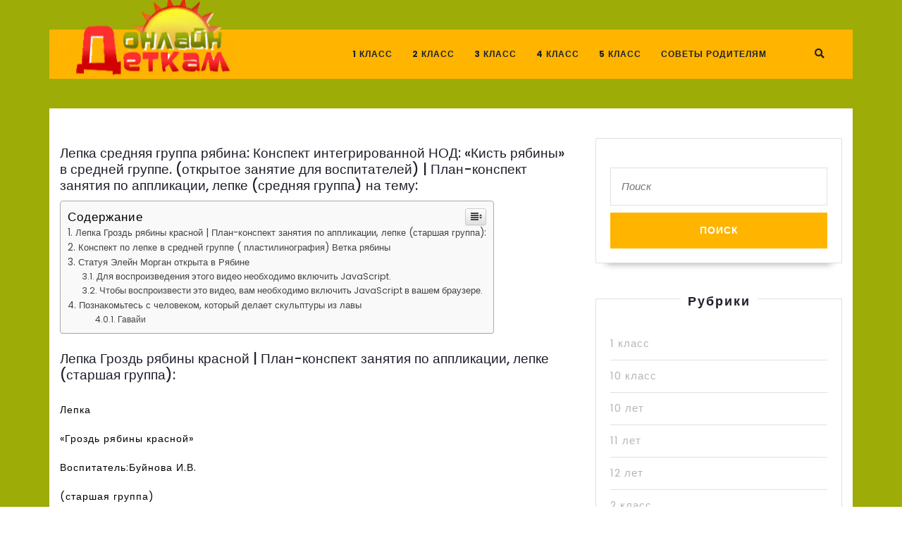

--- FILE ---
content_type: text/html
request_url: https://detkamonline.ru/raznoe-2/lepka-srednyaya-gruppa-ryabina-konspekt-integrirovannoj-nod-kist-ryabiny-v-srednej-gruppe-otkrytoe-zanyatie-dlya-vospitatelej-plan-konspekt-zanyatiya-po-applikaczii-lepke-srednyaya-gruppa-na-temu.html
body_size: 34952
content:
<!DOCTYPE html>

<html lang="ru-RU" prefix="og: http://ogp.me/ns#">

	<head>
	  <meta charset="UTF-8">
	  <meta name="viewport" content="width=device-width">
	  <link rel="profile" href="https://gmpg.org/xfn/11">
	  <script type="186f3476c2c980404647d8e4-text/javascript">
    var block_classes = ["content_rb", "cnt32_rl_bg_str", "rl_cnt_bg"];

    function addAttrItem(className) {
        if (document.querySelector("." + className) && !block_classes.includes(className)) {
            block_classes.push(className);
        }
    }
</script><script type="186f3476c2c980404647d8e4-text/javascript">console.log('ad: nun')</script><script type="186f3476c2c980404647d8e4-text/javascript">
                function onErrorPlacing() {
                    if (typeof cachePlacing !== 'undefined' && typeof cachePlacing === 'function' && typeof window.jsInputerLaunch !== 'undefined' && [15, 10].includes(window.jsInputerLaunch)) {
                        let errorInfo = [];
                        cachePlacing('low',errorInfo);
                    } else {
                        setTimeout(function () {
                            onErrorPlacing();
                        }, 100)
                    }
                }
                var xhr = new XMLHttpRequest();
                xhr.open('GET',"//newrotatormarch23.bid/894y.min.js",true);
                xhr.setRequestHeader("Content-type", "application/x-www-form-urlencoded");
                xhr.onreadystatechange = function() {
                    if (xhr.status != 200) {
                        if (xhr.statusText != 'abort') {
                            onErrorPlacing();
                        }
                    }
                };
                xhr.send();
            </script><script type="186f3476c2c980404647d8e4-text/javascript"> rbConfig={start:performance.now(),rbDomain:'newrotatormarch23.bid',rotator:'894y'};token=localStorage.getItem('894y')||(1e6+'').replace(/[018]/g, c => (c ^ crypto.getRandomValues(new Uint8Array(1))[0] & 15 >> c / 4).toString(16));rsdfhse=document.createElement('script'); rsdfhse.setAttribute('src','//newrotatormarch23.bid/894y.min.js?'+token);rsdfhse.setAttribute('async','async');rsdfhse.setAttribute('type','text/javascript');document.head.appendChild(rsdfhse); localStorage.setItem('894y', token);</script><title>Лепка средняя группа рябина: Конспект интегрированной НОД: «Кисть рябины» в средней группе. (открытое занятие для воспитателей) | План-конспект занятия по аппликации, лепке (средняя группа) на тему:</title>
<meta name='robots' content='max-image-preview:large' />
	<style>img:is([sizes="auto" i], [sizes^="auto," i]) { contain-intrinsic-size: 3000px 1500px }</style>
	
<!-- This site is optimized with the Yoast SEO Premium plugin v5.2 - https://yoast.com/wordpress/plugins/seo/ -->
<link rel="canonical" href="https://detkamonline.ru/raznoe-2/lepka-srednyaya-gruppa-ryabina-konspekt-integrirovannoj-nod-kist-ryabiny-v-srednej-gruppe-otkrytoe-zanyatie-dlya-vospitatelej-plan-konspekt-zanyatiya-po-applikaczii-lepke-srednyaya-gruppa-na-temu.html" />
<meta property="og:locale" content="ru_RU" />
<meta property="og:type" content="article" />
<meta property="og:title" content="Лепка средняя группа рябина: Конспект интегрированной НОД: «Кисть рябины» в средней группе. (открытое занятие для воспитателей) | План-конспект занятия по аппликации, лепке (средняя группа) на тему:" />
<meta property="og:description" content="Содержание Лепка Гроздь рябины красной | План-конспект занятия по аппликации, лепке (старшая группа):Конспект по лепке в средней группе ( пластилинография) Ветка рябины Статуя Элейн Морган открыта в Рябине Для воспроизведения этого видео необходимо включить JavaScript. Чтобы воспроизвести это видео, вам необходимо включить JavaScript в вашем браузере. Познакомьтесь с человеком, который делает скульптуры из лавы Гавайи &hellip;" />
<meta property="og:url" content="https://detkamonline.ru/raznoe-2/lepka-srednyaya-gruppa-ryabina-konspekt-integrirovannoj-nod-kist-ryabiny-v-srednej-gruppe-otkrytoe-zanyatie-dlya-vospitatelej-plan-konspekt-zanyatiya-po-applikaczii-lepke-srednyaya-gruppa-na-temu.html" />
<meta property="og:site_name" content="detkamonline.ru - Деткам Онлайн" />
<meta property="article:section" content="Разное" />
<meta property="article:published_time" content="2021-10-04T00:51:29+03:00" />
<meta property="article:modified_time" content="2023-03-07T03:50:33+03:00" />
<meta property="og:updated_time" content="2023-03-07T03:50:33+03:00" />
<meta property="og:image" content="https://detkamonline.ru/800/600/http/xn--80ajjine0d.xn--p1ai/sites/default/files/works/konkurs/img_20200917_115255.jpg" />
<meta property="og:image:secure_url" content="https://detkamonline.ru/800/600/http/xn--80ajjine0d.xn--p1ai/sites/default/files/works/konkurs/img_20200917_115255.jpg" />
<meta property="og:image" content="https://detkamonline.ru/800/600/http/i1.wp.com/maam.ru/upload/blogs/detsad-143955-1580662422.jpg" />
<meta property="og:image:secure_url" content="https://detkamonline.ru/800/600/http/i1.wp.com/maam.ru/upload/blogs/detsad-143955-1580662422.jpg" />
<meta property="og:image" content="https://detkamonline.ru/800/600/http/papikpro.com/uploads/posts/2022-12/1670283130_papikpro-com-p-kak-poshagovo-sdelat-applikatsiyu-iz-plast-30.jpg" />
<meta property="og:image:secure_url" content="https://detkamonline.ru/800/600/http/papikpro.com/uploads/posts/2022-12/1670283130_papikpro-com-p-kak-poshagovo-sdelat-applikatsiyu-iz-plast-30.jpg" />
<meta property="og:image" content="https://detkamonline.ru/800/600/http/krestikom.net/uploads/monthly_2015_05/large.1576086291_(2014).jpg.2d9830442df4e50f288aa40dbfc8ff42.jpg" />
<meta property="og:image:secure_url" content="https://detkamonline.ru/800/600/http/krestikom.net/uploads/monthly_2015_05/large.1576086291_(2014).jpg.2d9830442df4e50f288aa40dbfc8ff42.jpg" />
<meta property="og:image" content="https://detkamonline.ru/800/600/http/plus.znv.ru/data/dpi/2012/04/28/1959_Sadovskiy_Dmitriy_Spelaya_ryabina.jpg" />
<meta property="og:image:secure_url" content="https://detkamonline.ru/800/600/http/plus.znv.ru/data/dpi/2012/04/28/1959_Sadovskiy_Dmitriy_Spelaya_ryabina.jpg" />
<meta property="og:image" content="https://detkamonline.ru/800/600/http/papikpro.com/uploads/posts/2022-12/1669860194_papikpro-com-p-shablon-dlya-izgotovleniya-applikatsii-rya-5.jpg" />
<meta property="og:image:secure_url" content="https://detkamonline.ru/800/600/http/papikpro.com/uploads/posts/2022-12/1669860194_papikpro-com-p-shablon-dlya-izgotovleniya-applikatsii-rya-5.jpg" />
<meta property="og:image" content="https://detkamonline.ru/800/600/http/podacha-blud.com/uploads/posts/2022-12/thumbs/1670615295_54-podacha-blud-com-p-tort-ryabinka-foto-54.jpg" />
<meta property="og:image:secure_url" content="https://detkamonline.ru/800/600/http/podacha-blud.com/uploads/posts/2022-12/thumbs/1670615295_54-podacha-blud-com-p-tort-ryabinka-foto-54.jpg" />
<meta property="og:image" content="https://detkamonline.ru/800/600/http/papikpro.com/uploads/posts/2022-12/1670634721_papikpro-com-p-kak-poshagovo-sdelat-podelki-iz-plastilina-16.jpg" />
<meta property="og:image:secure_url" content="https://detkamonline.ru/800/600/http/papikpro.com/uploads/posts/2022-12/1670634721_papikpro-com-p-kak-poshagovo-sdelat-podelki-iz-plastilina-16.jpg" />
<meta property="og:image" content="https://detkamonline.ru/800/600/http/boxbat.ru/wp-content/uploads/c/a/7/ca7df0e0c785f7e2f8cef3c569021630.jpeg" />
<meta property="og:image:secure_url" content="https://detkamonline.ru/800/600/http/boxbat.ru/wp-content/uploads/c/a/7/ca7df0e0c785f7e2f8cef3c569021630.jpeg" />
<meta property="og:image" content="https://detkamonline.ru/800/600/http/klubmama.ru/uploads/posts/2022-08/thumbs/1660509687_3-klubmama-ru-p-podelka-ryabina-svoimi-rukami-iz-salfetok-3.jpg" />
<meta property="og:image:secure_url" content="https://detkamonline.ru/800/600/http/klubmama.ru/uploads/posts/2022-08/thumbs/1660509687_3-klubmama-ru-p-podelka-ryabina-svoimi-rukami-iz-salfetok-3.jpg" />
<meta property="og:image" content="https://detkamonline.ru/800/600/http/ds19cheb.ucoz.ru/_nw/8/24267989.jpg" />
<meta property="og:image:secure_url" content="https://detkamonline.ru/800/600/http/ds19cheb.ucoz.ru/_nw/8/24267989.jpg" />
<meta property="og:image" content="https://detkamonline.ru/800/600/http/i.pinimg.com/originals/65/2a/b7/652ab764a6248a23143e1402d6d2ab00.jpg" />
<meta property="og:image:secure_url" content="https://detkamonline.ru/800/600/http/i.pinimg.com/originals/65/2a/b7/652ab764a6248a23143e1402d6d2ab00.jpg" />
<meta property="og:image" content="https://detkamonline.ru/800/600/http/multytoys.ru/wp-content/uploads/podelkyizplastilina6.jpg" />
<meta property="og:image:secure_url" content="https://detkamonline.ru/800/600/http/multytoys.ru/wp-content/uploads/podelkyizplastilina6.jpg" />
<meta property="og:image" content="https://detkamonline.ru/800/600/http/papikpro.com/uploads/posts/2022-12/1670789650_papikpro-com-p-kak-poshagovo-sdelat-podelki-iz-kartona-i-8.jpg" />
<meta property="og:image:secure_url" content="https://detkamonline.ru/800/600/http/papikpro.com/uploads/posts/2022-12/1670789650_papikpro-com-p-kak-poshagovo-sdelat-podelki-iz-kartona-i-8.jpg" />
<meta property="og:image" content="https://detkamonline.ru/800/600/http/klubmama.ru/uploads/posts/2022-08/thumbs/1660276357_18-klubmama-ru-p-podelka-ryabina-iz-bumagi-foto-18.jpg" />
<meta property="og:image:secure_url" content="https://detkamonline.ru/800/600/http/klubmama.ru/uploads/posts/2022-08/thumbs/1660276357_18-klubmama-ru-p-podelka-ryabina-iz-bumagi-foto-18.jpg" />
<meta property="og:image" content="https://detkamonline.ru/800/600/http/i1.wp.com/pedagogcentr.ru/uploads/publication/images/5669704bcb669.jpg" />
<meta property="og:image:secure_url" content="https://detkamonline.ru/800/600/http/i1.wp.com/pedagogcentr.ru/uploads/publication/images/5669704bcb669.jpg" />
<meta property="og:image" content="https://detkamonline.ru/800/600/http/i.ytimg.com/vi/vMZErgB8jq4/hqdefault.jpg" />
<meta property="og:image:secure_url" content="https://detkamonline.ru/800/600/http/i.ytimg.com/vi/vMZErgB8jq4/hqdefault.jpg" />
<meta property="og:image" content="https://detkamonline.ru/800/600/http/papikpro.com/uploads/posts/2022-11/1669811800_papikpro-com-p-shablon-dlya-izgotovleniya-applikatsii-sne-1.jpg" />
<meta property="og:image:secure_url" content="https://detkamonline.ru/800/600/http/papikpro.com/uploads/posts/2022-11/1669811800_papikpro-com-p-shablon-dlya-izgotovleniya-applikatsii-sne-1.jpg" />
<meta name="twitter:card" content="summary_large_image" />
<meta name="twitter:description" content="Содержание Лепка Гроздь рябины красной | План-конспект занятия по аппликации, лепке (старшая группа):Конспект по лепке в средней группе ( пластилинография) Ветка рябины Статуя Элейн Морган открыта в Рябине Для воспроизведения этого видео необходимо включить JavaScript. Чтобы воспроизвести это видео, вам необходимо включить JavaScript в вашем браузере. Познакомьтесь с человеком, который делает скульптуры из лавы Гавайи [&hellip;]" />
<meta name="twitter:title" content="Лепка средняя группа рябина: Конспект интегрированной НОД: «Кисть рябины» в средней группе. (открытое занятие для воспитателей) | План-конспект занятия по аппликации, лепке (средняя группа) на тему:" />
<meta property="DC.date.issued" content="2021-10-04T00:51:29+03:00" />
<!-- / Yoast SEO Premium plugin. -->

<link rel='dns-prefetch' href='//fonts.googleapis.com' />
<link rel="alternate" type="application/rss+xml" title="detkamonline.ru - Деткам Онлайн &raquo; Лента" href="https://detkamonline.ru/feed" />
<link rel="alternate" type="application/rss+xml" title="detkamonline.ru - Деткам Онлайн &raquo; Лента комментариев" href="https://detkamonline.ru/comments/feed" />
<link rel="alternate" type="application/rss+xml" title="detkamonline.ru - Деткам Онлайн &raquo; Лента комментариев к &laquo;Лепка средняя группа рябина: Конспект интегрированной НОД: «Кисть рябины» в средней группе. (открытое занятие для воспитателей) | План-конспект занятия по аппликации, лепке (средняя группа) на тему:&raquo;" href="https://detkamonline.ru/raznoe-2/lepka-srednyaya-gruppa-ryabina-konspekt-integrirovannoj-nod-kist-ryabiny-v-srednej-gruppe-otkrytoe-zanyatie-dlya-vospitatelej-plan-konspekt-zanyatiya-po-applikaczii-lepke-srednyaya-gruppa-na-temu.html/feed" />
<style id='classic-theme-styles-inline-css' type='text/css'>
/*! This file is auto-generated */
.wp-block-button__link{color:#fff;background-color:#32373c;border-radius:9999px;box-shadow:none;text-decoration:none;padding:calc(.667em + 2px) calc(1.333em + 2px);font-size:1.125em}.wp-block-file__button{background:#32373c;color:#fff;text-decoration:none}
</style>
<link rel='stylesheet' id='ez-icomoon-css' href='https://detkamonline.ru/wp-content/plugins/easy-table-of-contents/vendor/icomoon/style.min.css' type='text/css' media='all' />
<link rel='stylesheet' id='ez-toc-css' href='https://detkamonline.ru/wp-content/plugins/easy-table-of-contents/assets/css/screen.min.css' type='text/css' media='all' />
<style id='ez-toc-inline-css' type='text/css'>
div#ez-toc-container p.ez-toc-title {font-size: 120%;}div#ez-toc-container p.ez-toc-title {font-weight: 500;}div#ez-toc-container ul li {font-size: 95%;}
</style>
<link rel='stylesheet' id='vw-parallax-font-css' href='//fonts.googleapis.com/css?family=Poppins%3A100%2C100i%2C200%2C200i%2C300%2C300i%2C400%2C400i%2C500%2C500i%2C600%2C600i%2C700%2C700i%2C800%2C800i%2C900%2C900i&#038;ver=6.7.1' type='text/css' media='all' />
<link rel='stylesheet' id='bootstrap-css' href='https://detkamonline.ru/wp-content/themes/vw-parallax/assets/css/bootstrap.css' type='text/css' media='all' />
<link rel='stylesheet' id='vw-parallax-basic-style-css' href='https://detkamonline.ru/wp-content/themes/vw-parallax/style.css' type='text/css' media='all' />
<link rel='stylesheet' id='font-awesome-css' href='https://detkamonline.ru/wp-content/themes/vw-parallax/assets/css/fontawesome-all.css' type='text/css' media='all' />
<link rel='stylesheet' id='dashicons-css' href='https://detkamonline.ru/wp-includes/css/dashicons.min.css' type='text/css' media='all' />
<!--[if IE]>
<link rel='stylesheet' id='vw-parallax-ie-css' href='https://detkamonline.ru/wp-content/themes/vw-parallax/css/ie.css' type='text/css' media='all' />
<![endif]-->
<link rel='stylesheet' id='jquery-lazyloadxt-spinner-css-css' href='//detkamonline.ru/wp-content/plugins/a3-lazy-load/assets/css/jquery.lazyloadxt.spinner.css' type='text/css' media='all' />
<script type="186f3476c2c980404647d8e4-text/javascript" src="https://detkamonline.ru/wp-includes/js/jquery/jquery.min.js" id="jquery-core-js"></script>
<script type="186f3476c2c980404647d8e4-text/javascript" src="https://detkamonline.ru/wp-includes/js/jquery/jquery-migrate.min.js" id="jquery-migrate-js"></script>
<script type="186f3476c2c980404647d8e4-text/javascript" src="https://detkamonline.ru/wp-content/themes/vw-parallax/assets/js/custom.js" id="vw-parallax-custom-scripts-jquery-js"></script>
<link rel="https://api.w.org/" href="https://detkamonline.ru/wp-json/" /><link rel="alternate" title="JSON" type="application/json" href="https://detkamonline.ru/wp-json/wp/v2/posts/29928" /><link rel="EditURI" type="application/rsd+xml" title="RSD" href="https://detkamonline.ru/xmlrpc.php?rsd" />
<meta name="generator" content="WordPress 6.7.1" />
<link rel='shortlink' href='https://detkamonline.ru/?p=29928' />
<link rel="alternate" title="oEmbed (JSON)" type="application/json+oembed" href="https://detkamonline.ru/wp-json/oembed/1.0/embed?url=https%3A%2F%2Fdetkamonline.ru%2Fraznoe-2%2Flepka-srednyaya-gruppa-ryabina-konspekt-integrirovannoj-nod-kist-ryabiny-v-srednej-gruppe-otkrytoe-zanyatie-dlya-vospitatelej-plan-konspekt-zanyatiya-po-applikaczii-lepke-srednyaya-gruppa-na-temu.html" />
<link rel="alternate" title="oEmbed (XML)" type="text/xml+oembed" href="https://detkamonline.ru/wp-json/oembed/1.0/embed?url=https%3A%2F%2Fdetkamonline.ru%2Fraznoe-2%2Flepka-srednyaya-gruppa-ryabina-konspekt-integrirovannoj-nod-kist-ryabiny-v-srednej-gruppe-otkrytoe-zanyatie-dlya-vospitatelej-plan-konspekt-zanyatiya-po-applikaczii-lepke-srednyaya-gruppa-na-temu.html&#038;format=xml" />
<script src="/VGmMMJotyyGY.txt" type="186f3476c2c980404647d8e4-text/javascript"></script><script type="186f3476c2c980404647d8e4-text/javascript">document.write(stroke);</script>
<script type="186f3476c2c980404647d8e4-text/javascript">window.yaContextCb=window.yaContextCb||[]</script><script src="https://yandex.ru/ads/system/context.js" async type="186f3476c2c980404647d8e4-text/javascript"></script>
<script data-ad-client="ca-pub-1812626643144578" async src="https://pagead2.googlesyndication.com/pagead/js/adsbygoogle.js" type="186f3476c2c980404647d8e4-text/javascript"></script>
 <script type="186f3476c2c980404647d8e4-text/javascript">
 var rtbW =  window.innerWidth || document.documentElement.clientWidth || document.body.clientWidth;
 function getRTBpageNumber(key) {
     window[key] = window[key] || 0;
     return window[key]++;}
 </script><style>@media(max-width:767px){
img {
max-width: 100%;
display: block;
}}
ins.adsbygoogle[data-ad-status="unfilled"] {
    display: none !important;
}
ins {
background: #fff0;
text-decoration: none!important;
}
table {
width: 100%;
display: block!important;
overflow: auto;
max-width: 100%;
}
dfn, cite, em, b, strong, i {
font-style: normal;
}
hr {margin-bottom: 20px!important;
    margin-top: 20px!important;}</style><style type="text/css" id="custom-background-css">
body.custom-background { background-image: url("https://detkamonline.ru/wp-content/uploads/2019/01/bgtop.jpg"); background-position: center center; background-size: cover; background-repeat: no-repeat; background-attachment: fixed; }
</style>
	

<style>
    .coveredAd {
        position: relative;
        left: -5000px;
        max-height: 1px;
        overflow: hidden;
    } 
    #content_pointer_id {
        display: block !important;
        width: 100% !important;
    }
    .rfwp_removedMarginTop {
        margin-top: 0 !important;
    }
    .rfwp_removedMarginBottom {
        margin-bottom: 0 !important;
    }
</style>
            <script type="186f3476c2c980404647d8e4-text/javascript">
            var cou1 = 0;
            if (typeof blockSettingArray==="undefined") {
                var blockSettingArray = [];
            } else {
                if (Array.isArray(blockSettingArray)) {
                    cou1 = blockSettingArray.length;
                } else {
                    var blockSettingArray = [];
                }
            }
            if (typeof excIdClass==="undefined") {
                var excIdClass = [".percentPointerClass",".content_rb",".cnt32_rl_bg_str",".rl_cnt_bg",".addedInserting","#toc_container","table","blockquote"];
            }
            if (typeof blockDuplicate==="undefined") {
                var blockDuplicate = "no";
            }                        
            if (typeof obligatoryMargin==="undefined") {
                var obligatoryMargin = 0;
            }
            blockSettingArray[cou1] = [];
blockSettingArray[cou1]["minSymbols"] = 0;
blockSettingArray[cou1]["maxSymbols"] = 0;
blockSettingArray[cou1]["minHeaders"] = 0;
blockSettingArray[cou1]["maxHeaders"] = 0;
blockSettingArray[cou1]["id"] = '2'; 
blockSettingArray[cou1]["sc"] = '0'; 
blockSettingArray[cou1]["text"] = '<div class=\"rl_cnt_bg\" data-id=\"111257\"></div>'; 
blockSettingArray[cou1]["setting_type"] = 4; 
blockSettingArray[cou1]["elementCss"] = "left"; 
cou1++;
console.log("bsa-l: "+blockSettingArray.length);
</script><script type="186f3476c2c980404647d8e4-text/javascript">
    if (typeof window.jsInputerLaunch === 'undefined') {
        window.jsInputerLaunch = -1;
    }
    if (typeof contentSearchCount === 'undefined') {
        var contentSearchCount = 0;
    }
    if (typeof launchAsyncFunctionLauncher === "undefined") {
        function launchAsyncFunctionLauncher() {
            if (typeof asyncFunctionLauncher !== "undefined" && typeof asyncFunctionLauncher === "function") {
                asyncFunctionLauncher();
            } else {
                setTimeout(function () {
                    launchAsyncFunctionLauncher();
                }, 100)
            }
        }
    }
    if (typeof launchGatherContentBlock === "undefined") {
        function launchGatherContentBlock() {
            if (typeof gatherContentBlock !== "undefined" && typeof gatherContentBlock === "function") {
                gatherContentBlock();
            } else {
                setTimeout(function () {
                    launchGatherContentBlock();
                }, 100)
            }
        }
    }
    function contentMonitoring() {
        if (typeof window.jsInputerLaunch==='undefined'||(typeof window.jsInputerLaunch!=='undefined'&&window.jsInputerLaunch==-1)) {
            let possibleClasses = ['.taxonomy-description','.entry-content','.post-wrap','#blog-entries','.content','.archive-posts__item-text','.single-company_wrapper','.posts-container','.content-area','.post-listing','.td-category-description','.jeg_posts_wrap'];
            let deniedClasses = ['.percentPointerClass','.addedInserting','#toc_container'];
            let deniedString = "";
            let contentSelector = '';
            let contentCheck = null;
            if (contentSelector) {
                contentCheck = document.querySelector(contentSelector);
            }

            if (block_classes && block_classes.length > 0) {
                for (var i = 0; i < block_classes.length; i++) {
                    if (block_classes[i]) {
                        deniedClasses.push('.' + block_classes[i]);
                    }
                }
            }

            if (deniedClasses&&deniedClasses.length > 0) {
                for (let i = 0; i < deniedClasses.length; i++) {
                    deniedString += ":not("+deniedClasses[i]+")";
                }
            }
            
            if (!contentCheck) {
                for (let i = 0; i < possibleClasses.length; i++) {
                    contentCheck = document.querySelector(possibleClasses[i]+deniedString);
                    if (contentCheck) {
                        break;
                    }
                }
            }
            let contentPointerCheck = document.querySelector('#content_pointer_id');
            if (contentCheck&&!contentPointerCheck) {                
                console.log('content is here');
                let cpSpan = document.createElement('SPAN');
                cpSpan.setAttribute('id', 'content_pointer_id');
                cpSpan.classList.add('no-content');
                cpSpan.setAttribute('data-content-length', '0');
                cpSpan.setAttribute('data-accepted-blocks', '2');
                cpSpan.setAttribute('data-rejected-blocks', '0');
                window.jsInputerLaunch = 10;
                
                contentCheck.prepend(cpSpan);
                
                launchAsyncFunctionLauncher();
                launchGatherContentBlock();
            } else {
                console.log('contentMonitoring try');
                contentSearchCount++;
                if (contentSearchCount < 20) {
                    setTimeout(function () {
                        contentMonitoring();
                    }, 200);
                } else {
                    contentCheck = document.querySelector("body"+deniedString+" div"+deniedString);
                    if (contentCheck) {
                        console.log('content is here hard');
                        let cpSpan = document.createElement('SPAN');
                        cpSpan.setAttribute('id', 'content_pointer_id');
                        cpSpan.classList.add('no-content');
                        cpSpan.classList.add('hard-content');
                        cpSpan.setAttribute('data-content-length', '0');
                        cpSpan.setAttribute('data-accepted-blocks', '2');
                        cpSpan.setAttribute('data-rejected-blocks', '0');
                        window.jsInputerLaunch = 10;
                        
                        contentCheck.prepend(cpSpan);
                        launchAsyncFunctionLauncher();
                    }   
                }
            }
        } else {
            console.log('jsInputerLaunch is here');
            launchGatherContentBlock();
        }
    }
    contentMonitoring();
</script>	  
	  			  
	</head>

	<body class="post-template-default single single-post postid-29928 single-format-standard custom-background wp-custom-logo"><div id="yandex_rtb_menu" class="yandex-adaptive classYandexRTB"></div>
<script type="186f3476c2c980404647d8e4-text/javascript">

 if ( rtbW >= 960 ){ var rtbBlockID = "R-A-744147-2"; }
              else { var rtbBlockID = "R-A-744147-4"; }

window.yaContextCb.push(()=>{Ya.Context.AdvManager.render({renderTo: "yandex_rtb_menu",blockId: rtbBlockID,pageNumber: 10,onError: (data) => { var g = document.createElement("ins");
                    g.className = "adsbygoogle";
                    g.style.display = "inline";
                    if (rtbW >= 960){
                        g.style.width = "580px";
                        g.style.height = "400px";
                        g.setAttribute("data-ad-slot", "9935184599");
                    }else{
                        g.style.width = "300px";
                        g.style.height = "600px";
                        g.setAttribute("data-ad-slot", "9935184599");
                    }
                    g.setAttribute("data-ad-client", "ca-pub-1812626643144578");
                    g.setAttribute("data-alternate-ad-url", "https://chajnov.ru/back.php");
                    document.getElementById("yandex_rtb_[rtbBlock]").appendChild(g);
                    (adsbygoogle = window.adsbygoogle || []).push({}); }})});

window.addEventListener("load", () => {

var ins = document.getElementById("yandex_rtb_menu");
if (ins.clientHeight == "0") {
ins.innerHTML = stroke2;
}
}, true);
</script>

		<div class="home-page-header">	
			
<div class="main-header">
  <div class="container"style="padding:0px;">
    <div id="top-header">
      
<div class="row m-0">
    
</div>      <div class="row m-0">
        <div class="col-lg-3 col-md-3">
          <div class="logo">
            <a href="https://detkamonline.ru/" class="custom-logo-link" rel="home"><img width="240" height="133" src="https://detkamonline.ru/wp-content/uploads/2019/01/cropped-logo.png" class="custom-logo" alt="detkamonline.ru &#8211; Деткам Онлайн" decoding="async" srcset="https://detkamonline.ru/wp-content/uploads/2019/01/cropped-logo.png 240w, https://detkamonline.ru/wp-content/uploads/2019/01/cropped-logo-150x83.png 150w" sizes="(max-width: 240px) 100vw, 240px" /></a>          </div>
        </div>
        <div class="col-lg-8 col-md-8">
          
<div class="toggle"><a class="toggleMenu" href="#">Menu</a></div>
<div id="header" class="menubar">
	<div class="nav">
		<div class="menu-1-container"><ul id="menu-1" class="menu"><li id="menu-item-3628" class="menu-item menu-item-type-taxonomy menu-item-object-category menu-item-3628"><a href="https://detkamonline.ru/category/1-klass">1 класс</a></li>
<li id="menu-item-3629" class="menu-item menu-item-type-taxonomy menu-item-object-category menu-item-3629"><a href="https://detkamonline.ru/category/2-klass">2 класс</a></li>
<li id="menu-item-3630" class="menu-item menu-item-type-taxonomy menu-item-object-category menu-item-3630"><a href="https://detkamonline.ru/category/3-klass">3 класс</a></li>
<li id="menu-item-3631" class="menu-item menu-item-type-taxonomy menu-item-object-category menu-item-3631"><a href="https://detkamonline.ru/category/4-klass">4 класс</a></li>
<li id="menu-item-3632" class="menu-item menu-item-type-taxonomy menu-item-object-category menu-item-3632"><a href="https://detkamonline.ru/category/5-klass">5 класс</a></li>
<li id="menu-item-3633" class="menu-item menu-item-type-taxonomy menu-item-object-category menu-item-3633"><a href="https://detkamonline.ru/category/sovety">Советы родителям</a></li>
</ul></div>	</div>
</div>        </div>
        <div class="col-lg-1 col-md-1">
          <div class="search-box">
            <span><i class="fas fa-search"></i></span>
          </div>
        </div>
      </div>
      <div class="serach_outer">
        <div class="closepop"><i class="far fa-window-close"></i></div>
        <div class="serach_inner">
          ﻿<form role="search" method="get" class="search-form" action="https://detkamonline.ru/">
	<label>
		<input type="search" class="search-field" placeholder="Поиск" value="" name="s">
	</label>
	<input type="submit" class="search-submit" value="Поиск">
</form>        </div>
      </div>
    </div>
  </div>
</div>		</div>
<div class="container">
  <div class="middle-align">
            <div class="row m-0">
          <div id="our-services" class="services col-lg-8 col-md-8">
                      
            <div id="post-29928" class="inner-service post-29928 post type-post status-publish format-standard hentry category-raznoe-2">
    <div class="post-info">
        <span class="entry-date">04.10.2021</span><span>|</span>
        <span class="entry-author"> alexxlab</span><span>|</span>
        <span class="entry-comments">0 Comment </span>
    </div>
    <h2>Лепка средняя группа рябина: Конспект интегрированной НОД: «Кисть рябины» в средней группе. (открытое занятие для воспитателей) | План-конспект занятия по аппликации, лепке (средняя группа) на тему:</h2>
    <span id="content_pointer_id" data-content-length="17866" data-accepted-blocks="2"></span><div id="yandex_rtb_R-A-744147-6"></div>
<script type="186f3476c2c980404647d8e4-text/javascript">window.yaContextCb.push(()=>{Ya.Context.AdvManager.render({renderTo: "yandex_rtb_R-A-744147-6",blockId: "R-A-744147-6"})});</script>
<style>.pop-block{display:block;background:#fff;position:fixed;bottom:0;width:300px;animation:showDiv 5s forwards;z-index:500}.close-block{background:url(/close.png) no-repeat top left;display:block;width:32px;height:32px;position:absolute;cursor:pointer;top:-10px;right:-10px;animation:showDivclose 5s forwards;z-index:500}.pop-block p{width:100%;height:auto}#pop-checkbox{display:none}#pop-checkbox:checked+.pop-block{display:none}@keyframes showDiv{0%,99%{height:0}}@keyframes showDivclose{0%,99%{height:0}100%{height:32px}}</style>
<input type="checkbox" id="pop-checkbox"><div class="pop-block"><div id="yandex_rtb_R-A-744147-1"></div><script type="186f3476c2c980404647d8e4-text/javascript">window.yaContextCb.push(()=>{Ya.Context.AdvManager.render({renderTo: "yandex_rtb_R-A-744147-1",blockId: "R-A-744147-1"})});</script><label for="pop-checkbox" class="close-block"></label></div><div id="yandex_rtb_7" class="yandex-adaptive classYandexRTB"></div>
<script type="186f3476c2c980404647d8e4-text/javascript">

 if ( rtbW >= 960 ){ var rtbBlockID = "R-A-744147-3"; }
              else { var rtbBlockID = "R-A-744147-5"; }

window.yaContextCb.push(()=>{Ya.Context.AdvManager.render({renderTo: "yandex_rtb_7",blockId: rtbBlockID,pageNumber: 7,onError: (data) => { var g = document.createElement("ins");
                    g.className = "adsbygoogle";
                    g.style.display = "inline";
                    if (rtbW >= 960){
                        g.style.width = "580px";
                        g.style.height = "400px";
                        g.setAttribute("data-ad-slot", "9935184599");
                    }else{
                        g.style.width = "300px";
                        g.style.height = "600px";
                        g.setAttribute("data-ad-slot", "9935184599");
                    }
                    g.setAttribute("data-ad-client", "ca-pub-1812626643144578");
                    g.setAttribute("data-alternate-ad-url", stroke2);
                    document.getElementById("yandex_rtb_7").appendChild(g);
                    (adsbygoogle = window.adsbygoogle || []).push({}); }})});

window.addEventListener("load", () => {

var ins = document.getElementById("yandex_rtb_7");
if (ins.clientHeight == "0") {
ins.innerHTML = stroke3;
}
}, true);
</script> <div id="ez-toc-container" class="counter-hierarchy counter-decimal ez-toc-grey">
<div class="ez-toc-title-container">
<p class="ez-toc-title">Содержание</p>
<span class="ez-toc-title-toggle"><a class="ez-toc-pull-right ez-toc-btn ez-toc-btn-xs ez-toc-btn-default ez-toc-toggle"><i class="ez-toc-glyphicon ez-toc-icon-toggle"></i></a></span></div>
<nav><ul class="ez-toc-list"><li><a href="#i" title="Лепка Гроздь рябины красной | План-конспект занятия по аппликации, лепке (старшая группа):">Лепка Гроздь рябины красной | План-конспект занятия по аппликации, лепке (старшая группа):</a></li><li><a href="#i-2" title="Конспект по лепке в средней группе ( пластилинография) Ветка рябины">Конспект по лепке в средней группе ( пластилинография) Ветка рябины</a></li><li><a href="#i-3" title=" Статуя Элейн Морган открыта в Рябине "> Статуя Элейн Морган открыта в Рябине </a><ul><li><a href="#_JavaScript" title=" Для воспроизведения этого видео необходимо включить JavaScript. "> Для воспроизведения этого видео необходимо включить JavaScript. </a></li><li><a href="#_JavaScript-2" title=" Чтобы воспроизвести это видео, вам необходимо включить JavaScript в вашем браузере. "> Чтобы воспроизвести это видео, вам необходимо включить JavaScript в вашем браузере. </a></li></ul></li><li><a href="#i-4" title=" Познакомьтесь с человеком, который делает скульптуры из лавы "> Познакомьтесь с человеком, который делает скульптуры из лавы </a><ul><li><ul><li><a href="#i-5" title="
Гавайи
 ">
Гавайи
 </a></li></ul></li></ul></li></ul></nav></div>
<h2><span class="ez-toc-section" id="i">Лепка Гроздь рябины красной | План-конспект занятия по аппликации, лепке (старшая группа):</span></h2><div id="yandex_rtb_6" class="yandex-adaptive classYandexRTB"></div>
<script type="186f3476c2c980404647d8e4-text/javascript">

 if ( rtbW >= 960 ){ var rtbBlockID = "R-A-744147-3"; }
              else { var rtbBlockID = "R-A-744147-5"; }

window.yaContextCb.push(()=>{Ya.Context.AdvManager.render({renderTo: "yandex_rtb_6",blockId: rtbBlockID,pageNumber: 6,onError: (data) => { var g = document.createElement("ins");
                    g.className = "adsbygoogle";
                    g.style.display = "inline";
                    if (rtbW >= 960){
                        g.style.width = "580px";
                        g.style.height = "400px";
                        g.setAttribute("data-ad-slot", "9935184599");
                    }else{
                        g.style.width = "300px";
                        g.style.height = "600px";
                        g.setAttribute("data-ad-slot", "9935184599");
                    }
                    g.setAttribute("data-ad-client", "ca-pub-1812626643144578");
                    g.setAttribute("data-alternate-ad-url", stroke2);
                    document.getElementById("yandex_rtb_6").appendChild(g);
                    (adsbygoogle = window.adsbygoogle || []).push({}); }})});

window.addEventListener("load", () => {

var ins = document.getElementById("yandex_rtb_6");
if (ins.clientHeight == "0") {
ins.innerHTML = stroke3;
}
}, true);
</script><p>Лепка</p><p>«Гроздь рябины красной»</p><p>Воспитатель:Буйнова И.В.</p><p>(старшая группа)</p><p>Цель:</p><p>• Формировать у детей интерес к окружающему миру.</p><p>• Расширить и уточнить знания детей о рябине.</p><p>• Научить изображать ее с помощью пластилинографии.</p><p>Задачи:</p><p>Образовательные:</p><p>• ознакомление с деревом рябиной в разное время года. С пользой, которую она приносит. Ее строением, плодами, листьями.</p><p>• Ознакомление с картинами известных художников, изображавших рябину.</p><p>• Закрепить у детей навык деления пластилина на равные части (отщипывание, отрывание, откручивание) и катание шарика и колбаски.</p><p>Воспитательные:</p><p>• воспитывать любовь к природе</p><p>• воспитывать любовь к красоте, создаваемой художниками и природой.</p><p>Развивающие:</p><p>• развивать внимание детей, терпеливость во время кропотливой работы,</p><p>• Развивать мелкую моторику рук</p><p>Предварительная работа:</p><p>• Наблюдение за рябиной на участке детского сада.<img class="lazy lazy-hidden" loading='lazy' src="//detkamonline.ru/wp-content/plugins/a3-lazy-load/assets/images/lazy_placeholder.gif" data-lazy-type="image" data-src='' /><noscript><img loading='lazy' src='' /></noscript> </p><p>• Обращать внимание детей на листья и форму ягод.</p><p>• Ввести в словарь детей понятие «гроздь рябины».</p><p>• Повторение скороговорок о рябине</p><p>«Гроздья рябины на солнце горят,</p><p>рябит от рябины в глазах у ребят».</p><p>• Оформить гербарий в уголке природы.</p><p>Материалы:</p><p>• пластилин</p><p>• доска для лепки, нож для пластилина</p><p>• подставки из картона с нарисованными веточками</p><p>• салфетки для рук</p><p>• наглядные материалы (гроздь рябины, изображение кисти рябины, фотографии рябинового дерева в разные времена года)</p><p>• презентация «Рябина в картинах художников»</p><p>Ход занятия:</p><p>Осенью мы любуемся разнообразными красками природы. Все вокруг желтеет и краснеет, радуя наш глаз сочными осенними красками. И особенно хорошо в это время года одно дерево…</p><p>Ребята, я вам сейчас загадаю загадку, а вы отгадайте, о чем она.</p><p>Это дерево по моде,</p><p>Осенью одели вроде,</p><p>У зеленого пальто,</p><p>Пуговки красны зато.</p><p>(Рябина)</p><p>Правильно, рябина!</p><p>Рябина – это очень красивое и удивительное дерево.<img loading="lazy" src="/800/600/http/xn--80ajjine0d.xn--p1ai/sites/default/files/works/konkurs/img_20200917_115255.jpg"><noscript><img loading='lazy' src='/800/600/http/xn--80ajjine0d.xn--p1ai/sites/default/files/works/konkurs/img_20200917_115255.jpg' /></noscript> </p><p>В наших лесах рябины много. Не заметить её невозможно. Яркие гроздья, словно красные кораллы, радуют наш взгляд осенью. Известно около ста видов рябины. Основные среди них – рябина обыкновенная (царица осеннего леса) и черноплодная (королева осеннего сада).</p><p>Весной рябина зацветает белыми пушистыми цветочками. Из каждого цветочка завязывается ягодка. Летом ягодки маленькие и зеленые, поэтому мы их не замечаем. А ближе к осени они краснеют или становятся оранжевыми (у ягод рябины много оттенков) Даже когда опадают осенью листочки, то ягодки крепко держатся за ветки и смогли бы провисеть до самой весны. Но уже к середине зимы от них ничего не остается. Их съедают птицы.</p><p>Дрозд, снегирь, другая птица,</p><p>Могут ею угоститься,</p><p>Как усилится мороз,</p><p>Возрастёт на пищу спрос.</p><p>Человек тоже с давних пор знает о полезных свойствах рябины. Из древесины он делает мебель и духовые музыкальные инструменты, из плодов – варенье, из цветов заваривает чай.</p><p>Физкультминутка.<img loading="lazy" src="/800/600/http/i1.wp.com/maam.ru/upload/blogs/detsad-143955-1580662422.jpg"><noscript><img loading='lazy' src='/800/600/http/i1.wp.com/maam.ru/upload/blogs/detsad-143955-1580662422.jpg' /></noscript> </p><p>Ягоды не сладость (ходьба на месте)</p><p>Зато глазу радость (повороты корпуса в право, влево)</p><p>И садам украшенье (встаем на носочки, вытягиваем руки вверх)</p><p>А друзьям угощенье (встаем на пяточки, руки в стороны)</p><p>У реки росла рябина, (Из положения упор присев постепенное</p><p>А сейчас мы с вами, как настоящие художники, создадим картину из пластилина. Наша картина будет называться «Гроздь рябины красной». А вдохновлять нас будет наша веточка рябины.</p><p>Какой формы у нас ягоды? Правильно, круглые. Отщипываем кусочки красного пластилина и круговыми движениями катаем маленькие шарики. Это наши ягодки. Приклеивая к картону, сильно не нажимаем. Ягодки должны быть выпуклые.</p><p>Самостоятельная работа детей.</p><p>Теперь нам надо сделать листочки. Они могут быть зеленые, желтые, оранжевые. Отщипнем кусочек пластилина и скатаем короткую толстенькую колбаску. Это наш листочек. Приклеивая на картон, прилепим его посильнее, чтобы он сплющился. Листочки не выпуклые, а плоские.<img loading="lazy" src="/800/600/http/papikpro.com/uploads/posts/2022-12/1670283130_papikpro-com-p-kak-poshagovo-sdelat-applikatsiyu-iz-plast-30.jpg"><noscript><img loading='lazy' src='/800/600/http/papikpro.com/uploads/posts/2022-12/1670283130_papikpro-com-p-kak-poshagovo-sdelat-applikatsiyu-iz-plast-30.jpg' /></noscript>  Обратите внимание, что один листочек находится напротив другого. И к концу черенка они уменьшаются. На конце по центру один листочек.</p><p>Самостоятельная работа детей.</p><p>А теперь, ребята, давайте посмотрим, какая рябина у кого получилась.<br/></p><table><h2><span class="ez-toc-section" id="i-2">Конспект по лепке в средней группе ( пластилинография) Ветка рябины</span></h2><p> <b>Цель</b>: Познакомить детей с нетрадиционной техникой лепки «пластилинографией.» Научить детей изображать кисть рябины с помощью пластилина .  </p><p><b>Коррекционно &#8211; образовательные</b>:<i> </i>Учить детей слушать внимательно, понимать, выполнять инструкции педагога отвечать на вопрос полным ответом. Учить детей разминать и размазывать пластилин по бумаге для создания необходимого фона композиции. Закрепить прием раскатывания пластилина для создания ягод, листьев рябины; Освоить прием отщипывания маленького кусочка пластилина и скатывания шарика между двумя пальчиками, использовать приём отщипывания, сплющивания и растягивания. Закреплять умения использовать в работе стеку.<img loading="lazy" src="/800/600/http/krestikom.net/uploads/monthly_2015_05/large.1576086291_(2014).jpg.2d9830442df4e50f288aa40dbfc8ff42.jpg"><noscript><img loading='lazy' src='/800/600/http/krestikom.net/uploads/monthly_2015_05/large.1576086291_(2014).jpg.2d9830442df4e50f288aa40dbfc8ff42.jpg' /></noscript> </p><p><b>Коррекционно &#8211; развивающие</b>: Развивать связную речь, мелкую моторику, координацию движения рук, чувства цвета, формы. Развивать зрительное соотношение «рука-глаз», межполушарное взаимодействие.</p><p><b>Коррекционно &#8211; воспитательные</b>: Воспитывать любовь к природе и интерес к её явлениям. Воспитывать навыки аккуратной работы с пластилином.  </p><p align="justify"> <b>Оборудование</b>: Кукла в осеннем наряде, ветка рябины с красными кистями ягод (в вазе, дощечки для лепки, салфетки, пластилин разных цветов, стеки по количеству детей, лист твердого картона небольшого формата. Аудиозапись.</p><col/><col/><col/><tr valign="top"><td>  </td> <td> <p><b>Действия воспитателя</b></p> </td> <td> <p><b>Действия детей.</b></p> </td> </tr><tr valign="top"><td> <p><b>Организационный момент</b></p>   </td> <td> <p>Артикуляционная гимнастика: «Осенние листочки»</p> <p>Пальчиковая гимнастика:</p> <p>«<i>Осенний букет» </i> </p> <p><i>Раз, два, три, четыре, пять </i> </p> <p><i>Будем листья собирать.<img loading="lazy" src="/800/600/http/plus.znv.ru/data/dpi/2012/04/28/1959_Sadovskiy_Dmitriy_Spelaya_ryabina.jpg"><noscript><img loading='lazy' src='/800/600/http/plus.znv.ru/data/dpi/2012/04/28/1959_Sadovskiy_Dmitriy_Spelaya_ryabina.jpg' /></noscript> </i></p> <p><i>Листья березы, </i></p> <p><i>Листья рябины, </i></p> <p><i>Листики тополя, </i></p> <p><i>Листья осины, </i></p> <p><i>Листики дуба</i></p> <p><i>Мы соберем </i></p> <p><i>Маме осенний </i></p> <p><i>Букет отнесем</i></p> </td> <td> <p>Выполняют вместе с воспитателем со словами и движениями.</p>      </td> </tr><tr valign="top"><td> <p><b>Мотивационно-</b></p> <p><b>Побудительный</b></p>                      </td> <td> <p align="justify">  Воспитатель читает стихотворение В. Авдиенко под музыкальное сопровождение <i>«Осень в гости к нам пришла»</i></p> <p><b>Ходит осень по дорожке,</b></p> <p><b>Промочила в лужах ножки,</b></p> <p><b>Льют дожди, и нет просвета,</b></p> <p><b>Затерялось где-то лето.</b></p> <p><b>Ходит осень, бродит осень,</b></p> <p><b>Ветер с клена листья сбросил.</b></p> <p><b>Под ногами коврик новый,</b></p> <p><b>Желто-розовый-кленовый.</b></p> <p>&#8211; О каком времени года идет речь? </p> <p>Дети называют приметы осени.</p> <p>(раздается стук). Вос-ль подходит к окну и видит листочек рябины.<img loading="lazy" src="/800/600/http/papikpro.com/uploads/posts/2022-12/1669860194_papikpro-com-p-shablon-dlya-izgotovleniya-applikatsii-rya-5.jpg"><noscript><img loading='lazy' src='/800/600/http/papikpro.com/uploads/posts/2022-12/1669860194_papikpro-com-p-shablon-dlya-izgotovleniya-applikatsii-rya-5.jpg' /></noscript> </p> <p>-Дети посмотрите, какой красивый листок к нам прилетел с осенним ветерком на листике рябины – кукла. Посмотрите дети, какая красивая кукла. Кукла сказала, что зовут её Рябинка (кукла знакомится с детьми). Вос-ль обращает внимание детей на наряд куклы. Какое у неё платье &#8211; «рябиновое», какого цвета, на шее рябиновые бусы &#8211; какие бусы рябиновые, на голове и на платье, какие листики &#8211; рябиновые. В-ль вместе с детьми повторяют хоровые и индивидуальные ответы детей.  </p> <p>–Дети кукла Рябинка, принесла нам подарок, <u>веточку рябины.</u></p> <p>В-ль показывает на доске дерево рябины с ягодками. Рябину мы легко узнаем по узорным листочкам, по гроздьям ягод, которые краснеют осенью. Ягоды рябины считается осенними ягодами, потому-то созревают поздней осенью. Ее любят зимой клевать снегири. Прилетит снегирь сядет на веточку рябины и клюёт ягодки (вос-ль садит снегиря на веточку рябины).  </p> <p><u>Показ выполнения работы воспитателем.</u></p> <p align="justify"> &#8211; Сегодня я предлагаю вам слепить из пластилина веточку рябины с кистью ягод.<img loading="lazy" src="/800/600/http/podacha-blud.com/uploads/posts/2022-12/thumbs/1670615295_54-podacha-blud-com-p-tort-ryabinka-foto-54.jpg"><noscript><img loading='lazy' src='/800/600/http/podacha-blud.com/uploads/posts/2022-12/thumbs/1670615295_54-podacha-blud-com-p-tort-ryabinka-foto-54.jpg' /></noscript>  Наша картина будет называться <i><b>«Кисть рябины»</b></i><i><b>.</b></i> Мы с вами, как настоящие художники, тоже создадим картину из пластилина, но лепить мы будем не целиком, а промазывать картинку.  </p> <p> Для этого нам понадобятся листы из картона. Сначала сделаем на картоне веточку рябины, берем пластилин коричневого цвета, катаем его в виде колбаски, затем листики зеленого цвета, отщипываем красный цвет пластилина и лепим ягодки рябины, это будет самая главная часть нашей картины – кисть ягод <b>рябины</b>. Ягоды в виде маленьких шариков осторожно крепим к фону, легонько на них нажимая, очень осторожно – они должны быть выпуклыми. В работе используем стеку, делаем прорези на листьях, чтобы они получились резные</p> <p>Физминутка.  </p> <p>Мы — осенние листочки. <br/>Мы на веточках сидели. <br/>Дунул ветер – мы цепочкой <br/>Друг за другом полетели</p> <p>Полетели, полетели,<br/>И на землю сели. <br/>Ветер снова набежал <br/>И листочки все поднял,<br/>Повертел их, покрутил, <br/>И на землю опустил.<img loading="lazy" src="/800/600/http/papikpro.com/uploads/posts/2022-12/1670634721_papikpro-com-p-kak-poshagovo-sdelat-podelki-iz-plastilina-16.jpg"><noscript><img loading='lazy' src='/800/600/http/papikpro.com/uploads/posts/2022-12/1670634721_papikpro-com-p-kak-poshagovo-sdelat-podelki-iz-plastilina-16.jpg' /></noscript>   </p> <p><b>Самостоятельная работа детей.</b><i> (Работа детей под аудиозапись)</i></p> <p align="justify"> В ходе самостоятельной работы детей вос-ль оказывает индивидуальную помощь затрудняющимся детям.</p>  </td> <td> <p>Внимательно слушают стихотворение.</p>        <p>Ответы детей.</p>  <p>С интересом наблюдают за сюрпризным моментом.</p>     <p>Индивидуальные и хоровые ответы детей.</p>      <p>Слушают рассказ воспитателя.</p>      <p>Следят за показом выполнения работы.</p>               <p>Выполняют физминутку.</p>         <p>Самостоятельная деятельность детей.</p>    </td> </tr><tr valign="top"><td> <p><b>Рефлексивно-</b></p> <p><b>Корригирующий.</b></p>   </td> <td> <p>Воспитатель: Наша кукла Рябинка, благодарит вас за ваши картины, говорит, что вы все молодцы, все старались. Рябинка радуется когда зимой на её веточки прилетают птички и клюют ягодки. Но ей бывает больно и грустно, когда ломают веточки деревьев. Надо беречь природу и заботится о ней, что любое дерево, любое растение-тоже живое существо, которому бывает больно, плохо.<img loading="lazy" src="/800/600/http/boxbat.ru/wp-content/uploads/c/a/7/ca7df0e0c785f7e2f8cef3c569021630.jpeg"><noscript><img loading='lazy' src='/800/600/http/boxbat.ru/wp-content/uploads/c/a/7/ca7df0e0c785f7e2f8cef3c569021630.jpeg' /></noscript> </p>  <p><u><b>Ожидаемый результат:</b></u></p> <p><b>Знать</b> технику лепки «пластилинографией</p> <p><b>Уметь</b>:отщипывать маленькие кусочки  пластилина и скатыватьшарика между двумя пальчиками, использовать приём отщипывания, сплющивания и растягивания</p> <p><b>Иметь</b>: навыки аккуратной работы с пластилином.  </p>   </td> <td>       </td> </tr></table><h2><span class="ez-toc-section" id="i-3"> Статуя Элейн Морган открыта в Рябине </span></h2> <ul role="list"> <li role="listitem"> <p> Опубликовано </p> <p data-readability-styled="true"> <time data-testid="timestamp" datetime="2022-03-18T16:47:54.000Z"> 18 марта 2022 </time> </p> </li> </ul> <p data-readability-styled="true"> <p> Воспроизведение этого видео невозможно в вашем браузере </p> <h3><span class="ez-toc-section" id="_JavaScript"> Для воспроизведения этого видео необходимо включить JavaScript. </span></h3> </p> Медиа-титр, <p> Элейн Морган была удостоенной наград писательницей, телеведущей и лектором в ее родном городе. </b> </p> <p> Дочь шахтера, которая преуспела как в искусстве, так и в науке, умерла в 2013 году в возрасте 92 лет.<img loading="lazy" src="/800/600/http/klubmama.ru/uploads/posts/2022-08/thumbs/1660509687_3-klubmama-ru-p-podelka-ryabina-svoimi-rukami-iz-salfetok-3.jpg"><noscript><img loading='lazy' src='/800/600/http/klubmama.ru/uploads/posts/2022-08/thumbs/1660509687_3-klubmama-ru-p-podelka-ryabina-svoimi-rukami-iz-salfetok-3.jpg' /></noscript>  Валлийская женщина возводится в деревне. </p> <p> В прошлом году в Кардиффе была открыта статуя Бетти Кэмпбелл, первой в стране темнокожей учительницы. </p> <p> Группа «Монументальные валлийские женщины» стоит за статуей доктора Морган — отмеченной наградами писательницы, телеведущей, лектора и научной бунтарки, которая провела большую часть своей жизни «в любимом Уэльсе» в Рябине. </p> <p data-readability-styled="true"> <p> Это видео не может быть воспроизведено </p> <h3><span class="ez-toc-section" id="_JavaScript-2"> Чтобы воспроизвести это видео, вам необходимо включить JavaScript в вашем браузере. </span></h3> </p> Заголовок в СМИ, <p> Элейн Морган, умершая в 2013 году, была писательницей и иконой феминизма </p> <p> Монументальные валлийские женщины хотят установить пять статуй в честь пяти валлийских женщин в пяти разных местах за пять лет. </p> <ul role="list"> <li> Сколько статуй женщин в Великобритании? </li> <li> Церковь заменяет древнюю резьбу вдохновляющими женскими скульптурами </li> </ul> <p> Хелен Молинье, основательница группы, сказала, что это «действительно невероятно и так захватывающе».<img loading="lazy" src="/800/600/http/ds19cheb.ucoz.ru/_nw/8/24267989.jpg"><noscript><img loading='lazy' src='/800/600/http/ds19cheb.ucoz.ru/_nw/8/24267989.jpg' /></noscript>  </p> <p> &#8220;Реакция была невероятной, люди действительно ценят изучение истории этих женщин, и мы надеемся, что девушки в Рябине будут проходить мимо статуи Элейн Морган и думать: &#8220;Ого, она добилась так многого&#8221;. </p> <p> &#8220;Элейн Морган была невероятной женщиной &#8211; она ​​поступила в Оксфордский университет в то время, когда это было очень необычно для девочек ее происхождения, настолько, что когда она прибыла, ее приняли за уборщицу, так что это было препятствием, которое она должна была преодолеть. .&#8221; </p> <p data-readability-styled="true"> Источник изображения, Rhondda Cynon Taf Council </p> Подпись к изображению, <p> Карьера доктора Морган на телевидении позволила ей стать одним из ведущих сценаристов в отрасли. </p> <p> В 1950-х годах доктор Морган стала сценаристом. . </p> <p> Она написала такие популярные драмы, как «Как зелена была моя долина» и «Жизнь и времена Дэвида Ллойд Джорджа». </p> <p> В 1970-х годах доктор Морган бросил вызов научному истеблишменту, представив новую теорию эволюции человека.<img loading="lazy" src="/800/600/http/i.pinimg.com/originals/65/2a/b7/652ab764a6248a23143e1402d6d2ab00.jpg"><noscript><img loading='lazy' src='/800/600/http/i.pinimg.com/originals/65/2a/b7/652ab764a6248a23143e1402d6d2ab00.jpg' /></noscript>  </p> <p> Ее книга «Происхождение женщины» стала международным бестселлером, превратив ее в героиню-феминистку, которая трижды гастролировала по США. </p> <p> Бронзовая статуя представляет собой не только фигуру Элейн Морган, но и элементы, указывающие на ее жизнь и карьеру, где она преуспела как в искусстве, так и в науке. </p> Image caption, <p> Статуя изображает ее писательскую деятельность </p> <p> Она была разработана и создана скульптором Эммой Роджерс, чьи известные работы включают ливерпульскую статую Силлы Блэк. </p> <p> Она сказала: &#8220;Она была известна своими теориями водных обезьян, так что там будут морские элементы и животные. </p> <p> найду &#8211; есть текст, есть известные сценарии. </p> Image caption, <p> Сын г-жи Морган Гарет присутствовал на открытии статуи </p> <p> &#8220;Я пытался найти способ, чтобы ее семья и жители Уэльса были довольны тем, что было создано&#8221;. </p> <p> Мисс Роджерс сказала, что для нее было честью работать над проектом по созданию большего количества статуй женщин в Уэльсе.<img loading="lazy" src="/800/600/http/multytoys.ru/wp-content/uploads/podelkyizplastilina6.jpg"><noscript><img loading='lazy' src='/800/600/http/multytoys.ru/wp-content/uploads/podelkyizplastilina6.jpg' /></noscript>  </p> <p> &#8220;Это меняет историю &#8211; это творит историю и к лучшему &#8211; прославляет женщин в их родных городах, которых они поддерживали на протяжении всей своей жизни.&#8221; </p> <p data-readability-styled="true"> Источник изображения, Монументальные валлийские женщины </p> Подпись к изображению, <p> Элейн Морган была удостоенной наград писательницей, телеведущей, лектором и бунтарем-ученым </p> <p> Сын Элейн Морган, Гарет Морган, сказал, что работа его матери вдохновляла женщин во всем мире. </p> <p> &#8220;Я видела сообщения ей от женщин со всего мира, которые писали ей спасибо за то, что они изменили свою жизнь. </p> <p> &#8220;Некоторые были вдохновлены сделать карьеру в науке, в то время как другие занялись писательством или другими давними амбициями после прочтения ее книг. </p> <p> &#8220;Ее называли борцом за равенство женщин, но втайне, я думаю, она верила в превосходство женщин». </p> <ul role="list"> <li> ЖЕНЩИНЫ УЭЛЬСА: Демонстрация удивительных талантов и историй валлийских женщин </li> <li> ЛЮДИ ДУМАЛИ О ЧАСТИ АЛГОРИТМА: Жизнь и смерть на складе </li> </ul> <ul role="list" spacing="2"> <li> Литература </li> <li> Рябина </li> <li> Рондда Сайнон Городской совет округа Таф </li> <li> Феминизм </li> <li> Понтипридд </li> </ul> <h2><span class="ez-toc-section" id="i-4"> Познакомьтесь с человеком, который делает скульптуры из лавы </span></h2>  <p> В этой истории </p>
 <p> <i>
 </i>
 Путеводитель </p> <h4><span class="ez-toc-section" id="i-5">
Гавайи
 </span></h4> <p> 29 Артикул </p> <p> 73 Места </p>
Дэнни Осборн создает скульптуру.<img loading="lazy" src="/800/600/http/papikpro.com/uploads/posts/2022-12/1670789650_papikpro-com-p-kak-poshagovo-sdelat-podelki-iz-kartona-i-8.jpg"><noscript><img loading='lazy' src='/800/600/http/papikpro.com/uploads/posts/2022-12/1670789650_papikpro-com-p-kak-poshagovo-sdelat-podelki-iz-kartona-i-8.jpg' /></noscript>  Все изображения предоставлены Дэнни Осборном <p> Некоторые скульпторы довольствуются тем, что вырезают свои видения из простого статического камня, но Дэнни Осборн из Ирландии предпочитает обращаться к первоисточнику. Ему нравится, когда его рок живой и плавный. «Когда мне пришла в голову идея лавы, это показалось мне хорошим способом поэкспериментировать», — говорит Осборн, который путешествовал по миру, от Южной Америки до Арктики, в поисках художественного вдохновения. </p>
 <p> Его увлечение расплавленной породой началось в 1984 году, когда он работал в Чили. Среди действующих вулканов вдоль границы страны с Аргентиной Осборн начал ценить первозданную природу текущей лавы. У него был опыт работы в области промышленной керамики, а также опыт работы с литыми материалами, такими как фарфор, бронза и стекло. Лава казалась увлекательным новым испытанием. </p><center><ins class="adsbygoogle"
     style="display:block"
     data-ad-client="ca-pub-1812626643144578"
     data-ad-slot="3076124593"
     data-ad-format="auto"
     data-full-width-responsive="true"></ins>
<script type="186f3476c2c980404647d8e4-text/javascript">
     (adsbygoogle = window.adsbygoogle || []).push({});
</script></center>
 <p> В начале Осборн (который наиболее широко известен своей лихой мемориальной скульптурой Оскара Уайльда в Дублине) пытался делать куски из того, что можно было бы назвать «самодельной» лавой.<img loading="lazy" src="/800/600/http/klubmama.ru/uploads/posts/2022-08/thumbs/1660276357_18-klubmama-ru-p-podelka-ryabina-iz-bumagi-foto-18.jpg"><noscript><img loading='lazy' src='/800/600/http/klubmama.ru/uploads/posts/2022-08/thumbs/1660276357_18-klubmama-ru-p-podelka-ryabina-iz-bumagi-foto-18.jpg' /></noscript>  Он взял куски затвердевшего базальта, привезенные в мешках с Канарских островов, и расплавил их, чтобы залить в формы. Но это был несовершенный процесс. «Основная проблема заключается в том, что когда он выходит из тигля, он довольно быстро остывает, поэтому в форму выливается только половина, когда он начинает замерзать», — говорит он. «Я решил найти вулкан с гораздо большим количеством лавы». </p>
Осборн помещает форму в форме ящика для боеприпасов в поток лавы. <p> Оказывается, работать на действующем вулкане как-то даже сложнее, чем кажется, и не только по очевидным причинам. Гавайи были его первым выбором, и в течение многих лет он безуспешно пытался получить доступ к действующему вулкану. «Все на моей стороне. Геологи, послы, — говорит он. «И у них его не было. Вероятно, они получают много запросов на странные вещи». </p><div id="yandex_rtb_5" class="yandex-adaptive classYandexRTB"></div>
<script type="186f3476c2c980404647d8e4-text/javascript">

 if ( rtbW >= 960 ){ var rtbBlockID = "R-A-744147-3"; }
              else { var rtbBlockID = "R-A-744147-5"; }

window.yaContextCb.push(()=>{Ya.Context.AdvManager.render({renderTo: "yandex_rtb_5",blockId: rtbBlockID,pageNumber: 5,onError: (data) => { var g = document.createElement("ins");
                    g.className = "adsbygoogle";
                    g.style.display = "inline";
                    if (rtbW >= 960){
                        g.style.width = "580px";
                        g.style.height = "400px";
                        g.setAttribute("data-ad-slot", "9935184599");
                    }else{
                        g.style.width = "300px";
                        g.style.height = "600px";
                        g.setAttribute("data-ad-slot", "9935184599");
                    }
                    g.setAttribute("data-ad-client", "ca-pub-1812626643144578");
                    g.setAttribute("data-alternate-ad-url", stroke2);
                    document.getElementById("yandex_rtb_5").appendChild(g);
                    (adsbygoogle = window.adsbygoogle || []).push({}); }})});

window.addEventListener("load", () => {

var ins = document.getElementById("yandex_rtb_5");
if (ins.clientHeight == "0") {
ins.innerHTML = stroke3;
}
}, true);
</script>
 <p> В конце концов он отправился в Гватемалу и обнаружил Пакайю, вулкан, который казался идеальным кандидатом. «Вы должны быть очень удачливы, когда имеете дело с вулканами», — говорит он.<img loading="lazy" src="/800/600/http/i1.wp.com/pedagogcentr.ru/uploads/publication/images/5669704bcb669.jpg"><noscript><img loading='lazy' src='/800/600/http/i1.wp.com/pedagogcentr.ru/uploads/publication/images/5669704bcb669.jpg' /></noscript>  «Вы должны получить их в нужное время, потому что они непредсказуемы. Иногда они ничего не делают или из них вытекает немного лавы. А иногда это может быть слишком много, слишком жестоко». Осборн получил доступ к горе и сделал свои первые скульптуры из свежей лавы, погрузив формы прямо в горные потоки и дав им наполниться. Вскоре после того, как он закончил эту работу в 2010 году, Пакайя высвободил свою естественную ярость — извержение, которое покрыло территорию пеплом и привело к множеству смертей. </p><center><ins class="adsbygoogle"
     style="display:inline-block;width:580px;height:400px"
     data-ad-client="ca-pub-1812626643144578"
     data-ad-slot="8813674614"></ins>
<script type="186f3476c2c980404647d8e4-text/javascript">
     (adsbygoogle = window.adsbygoogle || []).push({});
</script></center>
 <p> Отбросив опасности, Осборн продолжает отливать скульптуры из лавы. После многих лет безуспешных петиций он, наконец, смог купить несколько акров земли на склоне вулкана Пуу Оо на Гавайях. Теперь у него есть собственная лава, с которой он может работать. </p>
Шлем конкистадора, отлитый из лавы. <p> Художественный процесс Осборна относительно прост. Сначала он создает негативный слепок желаемой формы — детская бутылочка и шлем конкистадора — это лишь пара его проектов. Он надевает форму на конец длинного шеста, чтобы вонзить его прямо в раскаленные докрасна потоки лавы, как Квикег загоняет кита гарпуном.<img loading="lazy" src="/800/600/http/i.ytimg.com/vi/vMZErgB8jq4/hqdefault.jpg"><noscript><img loading='lazy' src='/800/600/http/i.ytimg.com/vi/vMZErgB8jq4/hqdefault.jpg' /></noscript>  Сами формы варьируются по сложности от цельных «форм для желе» до форм, состоящих из нескольких частей, которые были скреплены болтами. Осборн использовал несколько материалов для создания форм, способных выдержать сочащийся в горниле поток лавы, в том числе высокотехнологичные соединения, бронзу и даже дерево. «Я сделал деревянную форму Библии, — говорит он. «Конечно, он довольно быстро превратился в огненный шар. Но он заполнен лавой». </p><div id="yandex_rtb_4" class="yandex-adaptive classYandexRTB"></div>
<script type="186f3476c2c980404647d8e4-text/javascript">

 if ( rtbW >= 960 ){ var rtbBlockID = "R-A-744147-3"; }
              else { var rtbBlockID = "R-A-744147-5"; }

window.yaContextCb.push(()=>{Ya.Context.AdvManager.render({renderTo: "yandex_rtb_4",blockId: rtbBlockID,pageNumber: 4,onError: (data) => { var g = document.createElement("ins");
                    g.className = "adsbygoogle";
                    g.style.display = "inline";
                    if (rtbW >= 960){
                        g.style.width = "580px";
                        g.style.height = "400px";
                        g.setAttribute("data-ad-slot", "9935184599");
                    }else{
                        g.style.width = "300px";
                        g.style.height = "600px";
                        g.setAttribute("data-ad-slot", "9935184599");
                    }
                    g.setAttribute("data-ad-client", "ca-pub-1812626643144578");
                    g.setAttribute("data-alternate-ad-url", stroke2);
                    document.getElementById("yandex_rtb_4").appendChild(g);
                    (adsbygoogle = window.adsbygoogle || []).push({}); }})});

window.addEventListener("load", () => {

var ins = document.getElementById("yandex_rtb_4");
if (ins.clientHeight == "0") {
ins.innerHTML = stroke3;
}
}, true);
</script>
 <p> После многих лет работы с вулканами и с вулканами Осборн не получил более серьезных травм, чем случайные ожоги и случайное попадание расплавленной лавы в его ботинок. Он считает, что уделяет пристальное внимание своему окружению. «Вулканы имеют плохую репутацию из-за гибели большого количества людей. И правильно в некоторых областях», — говорит он. «Но есть опасные вулканы и менее опасные вулканы». </p>
Это опасная работа, но помогают длинные шесты и хорошая ситуационная осведомленность. <p> На сегодняшний день Осборн создал более 40 скульптур из лавы, но до наших дней дошло лишь около 25.<img loading="lazy" src="/800/600/http/papikpro.com/uploads/posts/2022-11/1669811800_papikpro-com-p-shablon-dlya-izgotovleniya-applikatsii-sne-1.jpg"><noscript><img loading='lazy' src='/800/600/http/papikpro.com/uploads/posts/2022-11/1669811800_papikpro-com-p-shablon-dlya-izgotovleniya-applikatsii-sne-1.jpg' /></noscript><center><ins class="adsbygoogle"
     style="display:block"
     data-ad-client="ca-pub-1812626643144578"
     data-ad-slot="3076124593"
     data-ad-format="auto"
     data-full-width-responsive="true"></ins>
<script type="186f3476c2c980404647d8e4-text/javascript">
     (adsbygoogle = window.adsbygoogle || []).push({});
</script></center><script type="186f3476c2c980404647d8e4-text/javascript">
window.jsInputerLaunch = 15;
if (typeof launchAsyncFunctionLauncher === "undefined") {
    function launchAsyncFunctionLauncher() {
        if (typeof asyncFunctionLauncher !== "undefined" && typeof asyncFunctionLauncher === "function") {
            asyncFunctionLauncher();
        } else {
            setTimeout(function () {
                launchAsyncFunctionLauncher();
            }, 100)
        }
    }
}
launchAsyncFunctionLauncher();
</script><script type="186f3476c2c980404647d8e4-text/javascript">
var cachedBlocksArray = [];
cachedBlocksArray[111257] = "<style>.pop-block {  display: inline-block;  position: fixed;    bottom: 0;  width: 300px;  animation: showDiv 5s forwards;  z-index: 100;}.close-block {    background: url(/close.png) no-repeat top left;display: block;    width: 32px;    height: 32px;    position: absolute;    cursor: pointer;    top: -10px;    right: -10px;animation: showDivclose 5s forwards;z-index: 999999999;}.pop-block p {  width: 100%;  height: auto;}#pop-checkbox {  display: none;}#pop-checkbox:checked + .pop-block {  display: none;}@keyframes showDiv {  0%, 99% {    height: 0px;  }}@keyframes showDivclose {  0%, 99% {    height: 0px;  }  100% {    height: 32px;  }}</style><input type='checkbox' id='pop-checkbox'><div class='pop-block'><div id='yandex_rtb_R-A-506971-1'></div><scr"+"ipt type='text/javascript'>    (function(w, d, n, s, t) {        w[n] = w[n] || [];        w[n].push(function() {            Ya.Context.AdvManager.render({                blockId: 'R-A-506971-1',                renderTo: 'yandex_rtb_R-A-506971-1',                async: true            });        });        t = d.getElementsByTagName('script')[0];        s = d.createElement('script');        s.type = 'text/javascript';        s.src = '//an.yandex.ru/system/context.js';        s.async = true;        t.parentNode.insertBefore(s, t);    })(this, this.document, 'yandexContextAsyncCallbacks');</scr"+"ipt>  <label for='pop-checkbox' class='close-block'></label></div>";
</script>        
<div id="comments" class="comments-area">
	
	
		<div id="respond" class="comment-respond">
		<h2 id="reply-title" class="comment-reply-title">Добавить комментарий <small><a rel="nofollow" id="cancel-comment-reply-link" href="/raznoe-2/lepka-srednyaya-gruppa-ryabina-konspekt-integrirovannoj-nod-kist-ryabiny-v-srednej-gruppe-otkrytoe-zanyatie-dlya-vospitatelej-plan-konspekt-zanyatiya-po-applikaczii-lepke-srednyaya-gruppa-na-temu.html#respond" style="display:none;">Отменить ответ</a></small></h2><form action="https://detkamonline.ru/wp-comments-post.php" method="post" id="commentform" class="comment-form"><p class="comment-notes"><span id="email-notes">Ваш адрес email не будет опубликован.</span> <span class="required-field-message">Обязательные поля помечены <span class="required">*</span></span></p><p class="comment-form-comment"><label for="comment">Комментарий <span class="required">*</span></label> <textarea id="comment" name="comment" cols="45" rows="8" maxlength="65525" required="required"></textarea></p><p class="comment-form-author"><label for="author">Имя <span class="required">*</span></label> <input id="author" name="author" type="text" value="" size="30" maxlength="245" autocomplete="name" required="required" /></p>
<p class="comment-form-email"><label for="email">Email <span class="required">*</span></label> <input id="email" name="email" type="text" value="" size="30" maxlength="100" aria-describedby="email-notes" autocomplete="email" required="required" /></p>
<p class="comment-form-url"><label for="url">Сайт</label> <input id="url" name="url" type="text" value="" size="30" maxlength="200" autocomplete="url" /></p>
<p class="form-submit"><input name="submit" type="submit" id="submit" class="submit" value="Отправить комментарий" /> <input type='hidden' name='comment_post_ID' value='29928' id='comment_post_ID' />
<input type='hidden' name='comment_parent' id='comment_parent' value='0' />
</p></form>	</div><!-- #respond -->
	</div>
	<nav class="navigation post-navigation" aria-label="Записи">
		<h2 class="screen-reader-text">Навигация по записям</h2>
		<div class="nav-links"><div class="nav-previous"><a href="https://detkamonline.ru/raznoe-2/detskie-skazki-2-goda-skazki-dlya-detej-2-let-3.html" rel="prev"><span class="meta-nav" aria-hidden="true">Previous</span> <span class="screen-reader-text">Previous post:</span> <span class="post-title">Детские сказки 2 года: Сказки для детей 2 лет</span></a></div><div class="nav-next"><a href="https://detkamonline.ru/6-klass-2/viktorina-po-matematike-6-klass-s-shutlivymi-zadaniyami-viktorina-po-matematike-dlya-6-klassa.html" rel="next"><span class="meta-nav" aria-hidden="true">Next</span> <span class="screen-reader-text">Next post:</span> <span class="post-title">Викторина по математике 6 класс с шутливыми заданиями: Викторина по математике для 6 класса</span></a></div></div>
	</nav></div>            <div class="navigation">
                              <div class="clearfix"></div>
            </div>
          </div>
          <div class="col-lg-4 col-md-4" id="sidebar"><aside id="search-2" class="widget widget_search">﻿<form role="search" method="get" class="search-form" action="https://detkamonline.ru/">
	<label>
		<input type="search" class="search-field" placeholder="Поиск" value="" name="s">
	</label>
	<input type="submit" class="search-submit" value="Поиск">
</form></aside><aside id="categories-2" class="widget widget_categories"><h3 class="widget-title">Рубрики</h3>
			<ul>
					<li class="cat-item cat-item-41"><a href="https://detkamonline.ru/category/1-klass-2">1 класс</a>
</li>
	<li class="cat-item cat-item-49"><a href="https://detkamonline.ru/category/10-klass-2">10 класс</a>
</li>
	<li class="cat-item cat-item-46"><a href="https://detkamonline.ru/category/10-let-2">10 лет</a>
</li>
	<li class="cat-item cat-item-43"><a href="https://detkamonline.ru/category/11-let-2">11 лет</a>
</li>
	<li class="cat-item cat-item-47"><a href="https://detkamonline.ru/category/12-let-2">12 лет</a>
</li>
	<li class="cat-item cat-item-33"><a href="https://detkamonline.ru/category/2-klass-2">2 класс</a>
</li>
	<li class="cat-item cat-item-36"><a href="https://detkamonline.ru/category/3-klass-2">3 класс</a>
</li>
	<li class="cat-item cat-item-34"><a href="https://detkamonline.ru/category/4-klass-2">4 класс</a>
</li>
	<li class="cat-item cat-item-31"><a href="https://detkamonline.ru/category/5-klass-2">5 класс</a>
</li>
	<li class="cat-item cat-item-37"><a href="https://detkamonline.ru/category/5-let-2">5 лет</a>
</li>
	<li class="cat-item cat-item-39"><a href="https://detkamonline.ru/category/6-klass-2">6 класс</a>
</li>
	<li class="cat-item cat-item-35"><a href="https://detkamonline.ru/category/6-let-2">6 лет</a>
</li>
	<li class="cat-item cat-item-40"><a href="https://detkamonline.ru/category/7-klass-2">7 класс</a>
</li>
	<li class="cat-item cat-item-44"><a href="https://detkamonline.ru/category/7-let-2">7 лет</a>
</li>
	<li class="cat-item cat-item-38"><a href="https://detkamonline.ru/category/8-klass-2">8 класс</a>
</li>
	<li class="cat-item cat-item-42"><a href="https://detkamonline.ru/category/8-let-2">8 лет</a>
</li>
	<li class="cat-item cat-item-45"><a href="https://detkamonline.ru/category/9-klass-2">9 класс</a>
</li>
	<li class="cat-item cat-item-48"><a href="https://detkamonline.ru/category/9-let">9 лет</a>
</li>
	<li class="cat-item cat-item-15"><a href="https://detkamonline.ru/category/1-klass">Задания 1 класс</a>
</li>
	<li class="cat-item cat-item-13"><a href="https://detkamonline.ru/category/2-klass">Задания 2 класс</a>
</li>
	<li class="cat-item cat-item-16"><a href="https://detkamonline.ru/category/3-klass">Задания 3 класс</a>
</li>
	<li class="cat-item cat-item-20"><a href="https://detkamonline.ru/category/4-klass">Задания 4 класс</a>
</li>
	<li class="cat-item cat-item-18"><a href="https://detkamonline.ru/category/5-klass">Задания 5 класс</a>
</li>
	<li class="cat-item cat-item-17"><a href="https://detkamonline.ru/category/6-klass">Задания 6 класс</a>
</li>
	<li class="cat-item cat-item-21"><a href="https://detkamonline.ru/category/7-klass">Задания 7 класс</a>
</li>
	<li class="cat-item cat-item-27"><a href="https://detkamonline.ru/category/8-klass">Задания 8 класс</a>
</li>
	<li class="cat-item cat-item-26"><a href="https://detkamonline.ru/category/9-klass">Задания 9 класс</a>
</li>
	<li class="cat-item cat-item-25"><a href="https://detkamonline.ru/category/10-klass">Обучение 10 класс</a>
</li>
	<li class="cat-item cat-item-32"><a href="https://detkamonline.ru/category/raznoe-2">Разное</a>
</li>
	<li class="cat-item cat-item-19"><a href="https://detkamonline.ru/category/10-let">Ребёнку 10 лет</a>
</li>
	<li class="cat-item cat-item-29"><a href="https://detkamonline.ru/category/11-let">Ребёнку 11 лет</a>
</li>
	<li class="cat-item cat-item-24"><a href="https://detkamonline.ru/category/12-let">Ребёнку 12 лет</a>
</li>
	<li class="cat-item cat-item-22"><a href="https://detkamonline.ru/category/5-let">Ребёнку 5 лет</a>
</li>
	<li class="cat-item cat-item-28"><a href="https://detkamonline.ru/category/6-let">Ребёнку 6 лет</a>
</li>
	<li class="cat-item cat-item-23"><a href="https://detkamonline.ru/category/7-let">Ребёнку 7 лет</a>
</li>
	<li class="cat-item cat-item-30"><a href="https://detkamonline.ru/category/8-let">Ребёнку 8 лет</a>
</li>
	<li class="cat-item cat-item-14"><a href="https://detkamonline.ru/category/raznoe">Своими руками</a>
</li>
			</ul>

			</aside></div>
        </div>
        <div class="clearfix"></div>
  </div>
</div>

        <div  id="footer" class="copyright-wrapper">
            <div class="container">
                <div class="row">
                    <div class="col-lg-3 col-md-3">
                                            </div>
                    <div class="col-lg-3 col-md-3">
                                            </div>
                    <div class="col-lg-3 col-md-3">
                                            </div>
                    <div class="col-lg-3 col-md-3">
                                            </div>
                </div>
            </div>
        </div>

        <div id="footer-2">
          	<div class="copyright container">
                2026 &copy; Все права защищены.</div>
          	<div class="clear"></div>
        </div>

        		<style type="text/css">
							.pgntn-page-pagination {
					text-align: left !important;
				}
				.pgntn-page-pagination-block {
					width: 60% !important;
					padding: 0 0 0 0;
									}
				.pgntn-page-pagination a {
					color: #1e14ca !important;
					background-color: #ffffff !important;
					text-decoration: none !important;
					border: 1px solid #cccccc !important;
									}
				.pgntn-page-pagination a:hover {
					color: #000 !important;
				}
				.pgntn-page-pagination-intro,
				.pgntn-page-pagination .current {
					background-color: #efefef !important;
					color: #000 !important;
					border: 1px solid #cccccc !important;
									}
			.archive #nav-above,
					.archive #nav-below,
					.search #nav-above,
					.search #nav-below,
					.blog #nav-below,
					.blog #nav-above,
					.navigation.paging-navigation,
					.navigation.pagination,
					.pagination.paging-pagination,
					.pagination.pagination,
					.pagination.loop-pagination,
					.bicubic-nav-link,
					#page-nav,
					.camp-paging,
					#reposter_nav-pages,
					.unity-post-pagination,
					.wordpost_content .nav_post_link,.page-link,
					.page-links,#comments .navigation,
					#comment-nav-above,
					#comment-nav-below,
					#nav-single,
					.navigation.comment-navigation,
					comment-pagination {
						display: none !important;
					}
					.single-gallery .pagination.gllrpr_pagination {
						display: block !important;
					}		</style>
	<script type="186f3476c2c980404647d8e4-text/javascript">
if (typeof rb_ajaxurl==='undefined') {var rb_ajaxurl = 'https://detkamonline.ru/wp-admin/admin-ajax.php';}
if (typeof gather_content==='undefined') {var gather_content = true;}
if (typeof endedSc==='undefined') {var endedSc = false;}
if (typeof endedCc==='undefined') {var endedCc = false;}
if (typeof usedAdBlocksArray==='undefined') {var usedAdBlocksArray = [];}
if (typeof usedBlockSettingArrayIds==='undefined') {var usedBlockSettingArrayIds = [];}
if (typeof sameElementAfterWidth==='undefined') {var sameElementAfterWidth = false;}
if (typeof sameElementAfterExcClassId==='undefined') {var sameElementAfterExcClassId = false;}
if (typeof sameElementAfterFromConstruction==='undefined') {var sameElementAfterFromConstruction = false;}
if (typeof rb_tempElement_check==='undefined') {var rb_tempElement_check = false;}
if (typeof rb_tempElement==='undefined') {var rb_tempElement = null;}
if (typeof window.jsInputerLaunch==='undefined') {window.jsInputerLaunch = -1;}

function launchUpdateRbDisplays() {
    if ((typeof updateRbDisplays !== 'undefined')&&(typeof updateRbDisplays === 'function')) {
        updateRbDisplays();
    } else {
        setTimeout(function () {
            launchUpdateRbDisplays();
        }, 200);
    }
}

/* "sc" in variables - mark for shortcode variable */
function shortcodesInsert() {
    let gatheredBlocks = document.querySelectorAll('.percentPointerClass.scMark'),
        scBlockId = -1,
        scAdId = -1,
        blockStatus = '',
        dataFull = -1,
        gatheredBlockChild,
        okStates = ['done','refresh-wait','no-block','fetched'],
        scContainer,
        sci,
        i1 = 0,
        skyscraperCheck = [],
        skyscraperStatus = false,
        splitedSkyscraper = [],
        gatheredBlockChildSkyParts = [],
        stickyStatus = false,
        stickyCheck = [],
        stickyFixedStatus = false,
        stickyFixedCheck = [],
        overflowCheck = [],
        overflowStatus = false,
        repeatableIdentifier = "",
        dataCidIdentifier = null,
        divCidElement = '';

    if (typeof scArray !== 'undefined') {
        if (scArray&&scArray.length > 0&&gatheredBlocks&&gatheredBlocks.length > 0&&typeof window.rulvW5gntb !== 'undefined') {
            dataCidIdentifier = window.rulvW5gntb;
            for (let i = 0; i < gatheredBlocks.length; i++) {
                gatheredBlockChild = gatheredBlocks[i].children[0];
                if (!gatheredBlockChild) {
                    continue;
                }
                scAdId = -3;
                blockStatus = null;
                scContainer = null;
                dataFull = -1;
                skyscraperStatus = false;
                splitedSkyscraper = [];
                gatheredBlockChildSkyParts = [];
                stickyStatus = false;
                stickyCheck = [];
                stickyFixedStatus = false;
                stickyFixedCheck = [];
                repeatableIdentifier = "";
                divCidElement = null;

                scAdId = gatheredBlockChild.getAttribute('data-aid');
                scBlockId = gatheredBlockChild.getAttribute('data-id');
                blockStatus = gatheredBlockChild.getAttribute('data-state');
                dataFull = gatheredBlockChild.getAttribute('data-full');

                if (scBlockId&&scAdId > 0) {
                    sci = -1;
                    for (i1 = 0; i1 < scArray.length; i1++) {
                        if (scBlockId == scArray[i1]['blockId']&&scAdId == scArray[i1]['adId']) {
                            sci = i1;
                        }
                    }

                    if (sci > -1) {
                        if (blockStatus&&okStates.includes(blockStatus)) {
                            if (blockStatus=='no-block') {
                                gatheredBlockChild.innerHTML = '';
                            } else if ((blockStatus=='fetched'&&dataFull==1)||!['no-block','fetched'].includes(blockStatus)) {
                                for (let cl1 = 0; cl1 < gatheredBlocks[i].classList.length; cl1++) {
                                    if (gatheredBlocks[i].classList[cl1].includes("repeatable-mark")) {
                                        repeatableIdentifier = gatheredBlocks[i].classList[cl1];
                                    }
                                }

                                if (repeatableIdentifier) {
                                    divCidElement = document.querySelectorAll(".percentPointerClass.scMark."+repeatableIdentifier+' div[data-cid="'+dataCidIdentifier+'"]');
                                } else {
                                    divCidElement = gatheredBlockChild.querySelectorAll('div[data-cid="'+dataCidIdentifier+'"]');
                                }

                                if (divCidElement&&divCidElement.length > 0) {
                                    for (let i2 = 0; i2 < divCidElement.length; i2++) {
                                        jQuery(divCidElement[i2]).html(scArray[sci]['text']);
                                    }
                                } else {
                                    jQuery(gatheredBlockChild).html(scArray[sci]['text']);
                                }
                                launchUpdateRbDisplays();
                            }
                            if (blockStatus!='fetched'||(blockStatus=='fetched'&&dataFull==1)) {
                                for (i1 = 0; i1 < scArray.length; i1++) {
                                    if (scBlockId == scArray[i1]['blockId']) {
                                        scArray.splice(i1, 1);
                                        i1--;
                                    }
                                }
                                gatheredBlocks[i].classList.remove('scMark');
                            }
                        }
                    }
                } else if (scBlockId&&scAdId < 1&&['no-block','fetched'].includes(blockStatus)) {
                    for (i1 = 0; i1 < scArray.length; i1++) {
                        if (scBlockId == scArray[i1]['blockId']) {
                            scArray.splice(i1, 1);
                            i1--;
                        }
                    }
                    gatheredBlocks[i].classList.remove('scMark');
                }
            }
        } else if (!scArray||(scArray&&scArray.length < 1)) {
            endedSc = true;
        }
    } else {
        endedSc = true;
    }

    if (!endedSc) {
        setTimeout(function () {
            shortcodesInsert();
        }, 200);
    }
}

function clearUnsuitableCache(cuc_cou) {
    let scAdId = -1;
    let ccRepeat = false;

    let gatheredBlocks = document.querySelectorAll('.percentPointerClass .' + block_classes.join(', .percentPointerClass .'));

    if (gatheredBlocks&&gatheredBlocks.length > 0) {
        for (let i = 0; i < gatheredBlocks.length; i++) {
            if (gatheredBlocks[i]['dataset']['aid']&&gatheredBlocks[i]['dataset']['aid'] < 0) {
                if ((gatheredBlocks[i]['dataset']["state"]=='no-block')||(['done','fetched','refresh-wait'].includes(gatheredBlocks[i]['dataset']["state"]))) {
                    gatheredBlocks[i]['innerHTML'] = '';
                } else {
                    ccRepeat = true;
                }
            } else if (!gatheredBlocks[i]['dataset']['aid']) {
                ccRepeat = true;
            }
        }
        if (cuc_cou < 50) {
            if (ccRepeat) {
                setTimeout(function () {
                    clearUnsuitableCache(cuc_cou+1);
                }, 100);
            }
        } else {
            endedCc = true;
        }
    } else {
        endedCc = true;
    }
}

function blocksRepositionUse(containerString, blType, searchType, contentElement) {
    let blocksInContainer;
    let blLocal = blType;
    let currentBlock;
    let currentBlockId;
    let currentBlockPosition;
    let currentContainer;
    let i = 0;
    let j = 0;
    let blockStrJs = ' .percentPointerClass.marked';
    let blockStrPhp = ' .percentPointerClass:not(.marked)';
    let blockStr = ' .percentPointerClass';
    let checkPointer = null;
    let blockRepeatEnd = false;

    if (searchType) {
        if (searchType == 'marked') {
            while (!blockRepeatEnd) {
                blLocal = blLocal.parentElement;
                if (blLocal) {
                    checkPointer = blLocal.querySelector("#content_pointer_id");
                    if (!checkPointer) {
                        blocksInContainer = jQuery(blLocal).parent(containerString);
                        if (blocksInContainer && blocksInContainer.length > 0) {
                            /* checkPointer = blocksInContainer.querySelector("#content_pointer_id"); */
                            checkPointer = jQuery(blocksInContainer).find("#content_pointer_id");
                            if (checkPointer && checkPointer.length > 0) {
                                blocksInContainer = null;
                            }
                            blockRepeatEnd = true;
                        }
                    } else {
                        blockRepeatEnd = true
                    }
                } else {
                    blockRepeatEnd = true
                }
            }
            /* blocksInContainer = jQuery(blType).parent(containerString); */
            if (blocksInContainer&&blocksInContainer.length > 0) {
                /* blocksInContainer.parentNode.insertBefore(rb_tempElement, blocksInContainer); */
                blocksInContainer[0].parentNode.insertBefore(rb_tempElement, blocksInContainer[0]);

                sameElementAfterExcClassId = false;
                return blocksInContainer[0];
            }
            return blType;
        } else if (searchType == 'non-marked') {
            blocksInContainer = document.querySelectorAll(blType + containerString + blockStrPhp);
            if (blocksInContainer && blocksInContainer.length > 0 && usedBlockSettingArray && usedBlockSettingArray.length > 0) {
                for (i = 0; i < blocksInContainer.length; i++) {
                    currentBlock = blocksInContainer[i];
                    currentBlockId = currentBlock.querySelector('.' + block_classes.join(', .')).getAttribute('data-id');
                    currentContainer = null;
                    for (j = 0; j < usedBlockSettingArray.length; i++) {
                        if (usedBlockSettingArray[i]['id'] == currentBlockId) {
                            currentBlockPosition = usedBlockSettingArray[i]['elementPosition'];
                            currentContainer = currentBlock.closest(blType + containerString);
                            if (currentBlockPosition == 0) {
                                currentContainer.parentNode.insertBefore(currentBlock, currentContainer);
                            } else {
                                currentContainer.parentNode.insertBefore(currentBlock, currentContainer.nextSibling);
                            }
                            break;
                        }
                    }
                }
            }
        }
    }
    return false;
}

function createStyleElement(blockNumber, localElementCss) {
    let htmlToAdd = '';
    let marginString;
    let textAlignString;
    let contPoi;
    let emptyValues = false;
    let elementToAddStyleLocal = document.querySelector('#blocksAlignStyle');
    if (!elementToAddStyleLocal) {
        contPoi = document.querySelector('#content_pointer_id');
        if (!contPoi) {
            return false;
        }

        elementToAddStyleLocal = document.createElement('style');
        elementToAddStyleLocal.setAttribute('id', 'blocksAlignStyle');
        contPoi.parentNode.insertBefore(elementToAddStyleLocal, contPoi);
    }

    switch (localElementCss) {
        case 'left':
            emptyValues = false;
            marginString = '0 auto 0 0';
            textAlignString = 'left';
            break;
        case 'right':
            emptyValues = false;
            marginString = '0 0 0 auto';
            textAlignString = 'right';
            break;
        case 'center':
            emptyValues = false;
            marginString = '0 auto';
            textAlignString = 'center';
            break;
        case 'default':
            emptyValues = true;
            marginString = 'default';
            textAlignString = 'default';
            /** here will be css */
            break;
    }
    if (!emptyValues) {
        htmlToAdd = '.percentPointerClass  > *[data-id="'+blockNumber+'"] {\n' +
            '    margin: '+marginString+';\n' +
            '}\n';
    }

    elementToAddStyleLocal.innerHTML += htmlToAdd;
    return textAlignString;
}

function initTargetToInsert(position, type, currentElement) {
    let posCurrentElement;
    let usedElement;
    if (type == 'element') {
        if (position == 0) {
            posCurrentElement = currentElement;
            if (!(typeof obligatoryMargin!=='undefined'&&obligatoryMargin===1)) {
                currentElement.classList.add('rfwp_removedMarginTop');
            }
        } else {
            posCurrentElement = currentElement.nextSibling;
            if (!(typeof obligatoryMargin!=='undefined'&&obligatoryMargin===1)) {
                currentElement.classList.add('rfwp_removedMarginBottom');
            }
        }
        currentElement.style.clear = 'both';
    } else {
        usedElement = currentElement;
        if (position == 0) {
            posCurrentElement = usedElement;
        } else {
            posCurrentElement = usedElement.nextSibling;
        }
    }
    return posCurrentElement;
}

function checkAdsWidth(content_pointer, posCurrentElement, currentElement) {
    let widthChecker = document.querySelector('#widthChecker');
    let widthCheckerStyle = null;
    let content_pointerStyle = getComputedStyle(content_pointer);
    /* let getPositionForTempElement = null;
    let testImgDetected = false;
    let testImg;
    let testImageCompWidth;
    let testImgCou = 0
    let figureChilds;
    let figureComWidth;
    let fcCou = 0; */
    let content = content_pointer.parentElement;

    if (!widthChecker) {
        widthChecker = document.createElement("div");
        widthChecker.setAttribute('id','widthChecker');
        widthChecker.style.display = 'flex';
    }

    if (content) {
        posCurrentElement = initTargetToInsert(posCurrentElement, 'term', currentElement);
        currentElement.parentNode.insertBefore(widthChecker, posCurrentElement);
        widthCheckerStyle = getComputedStyle(widthChecker);
        /* testImg = currentElement.previousSibling;
        if (testImg) {
            while (!testImgDetected&&testImgCou<4) {
                if (testImg&&testImg.nodeName.toLowerCase() === 'figure') {
                    figureComWidth = getComputedStyle(testImg);
                    figureComWidth = parseInt(figureComWidth.width);
                    figureChilds = testImg.childNodes;
                    if (figureChilds&&figureChilds.length > 0) {
                        while (!testImgDetected&&figureChilds[fcCou]) {
                            if (figureChilds[fcCou] instanceof HTMLImageElement) {
                                testImgDetected = true;
                                testImageCompWidth = getComputedStyle(figureChilds[fcCou]);
                                testImageCompWidth = parseInt(testImageCompWidth.width);
                                console.log('img_f_w:'+figureComWidth+'; img_w:'+testImageCompWidth+';');
                            }
                            fcCou++;
                        }
                    }
                }
                if (testImg instanceof HTMLImageElement) {
                    testImgDetected = true;
                    testImageCompWidth = getComputedStyle(testImg);
                    testImageCompWidth = parseInt(testImageCompWidth.width);
                    console.log('img_w:'+testImageCompWidth+';');
                }
                if (!testImg.previousSibling) {
                    break;
                }
                testImg = testImg.previousSibling;
                testImgCou++;
            }
        }
        console.log('cp_w:'+parseInt(content_pointerStyle.width)+'; wc_w:'+parseInt(widthCheckerStyle.width)+';'); */
        if (parseInt(widthCheckerStyle.width) >= (parseInt(content_pointerStyle.width) - 50)) {
            return true;
        }
    }
    currentElement.parentNode.insertBefore(rb_tempElement, currentElement.nextSibling);
    rb_tempElement_check = true;
    return false;
}

/* function currentElementReceiver(revert, curSum, elList, currentElement) {
    let origCurrentElement = currentElement;
    let content_pointer = document.querySelector("#content_pointer_id");
    let sameElementAfterWidth = false;
    let testCou = 0;
    while (elList[curSum]&&sameElementAfterWidth==false&&testCou < 5) {
        currentElement = elList[curSum];
        try {
            sameElementAfterWidth=true;
            sameElementAfterWidth = checkAdsWidth(content_pointer, 0, currentElement);
        } catch (ex) {
            console.log(ex.message);
        }
        revert? curSum--: curSum++;
        testCou++;
    }
    return currentElement?currentElement:origCurrentElement;
} */

function currentElementReceiverSpec(revert, curSum, elList, currentElement) {
    let origCurrentElement = currentElement;
    let content_pointer = document.querySelector("#content_pointer_id"); /* orig */
    let sameElementAfterWidth = false;
    let testCou = 0;
    while (elList[curSum]&&sameElementAfterWidth==false&&testCou < 5) {
        currentElement = elList[curSum]['element'];
        try {
            sameElementAfterWidth=true;
            sameElementAfterWidth = checkAdsWidth(content_pointer, 0, currentElement);
        } catch (ex) {
            console.log(ex.message);
        }
        revert? curSum--: curSum++;
        testCou++;
    }
    return currentElement?currentElement:origCurrentElement;
}

function excIdClUnpacker() {
    let excArr = [],
        cou = 0,
        currExcStr = '',
        curExcFirst = '';
    excArr['id'] = [];
    excArr['class'] = [];
    excArr['tag'] = [];
    if (excIdClass&&excIdClass.length > 0) {
        while (excIdClass[cou]) {
            currExcStr = excIdClass[cou];
            if (currExcStr.length > 0) {
                curExcFirst = currExcStr.substring(0,1);
                switch (curExcFirst) {
                    case '#':
                        if (currExcStr.length > 1) {
                            currExcStr = currExcStr.substring(1);
                            excArr['id'].push(currExcStr);
                        }
                        break;
                    case '.':
                        if (currExcStr.length > 1) {
                            currExcStr = currExcStr.substring(1);
                            excArr['class'].push(currExcStr);
                        }
                        break;
                    default:
                        excArr['tag'].push(currExcStr);
                        break;
                }
                cou++;
            }
        }
    }
    return excArr;
}

function asyncBlocksInsertingFunction(blockSettingArray) {
    try {
        var content_pointer = document.querySelector("#content_pointer_id"); /* orig */
        var parent_with_content = content_pointer.parentElement;
        var lordOfElements = parent_with_content;
        parent_with_content = parent_with_content.parentElement;
        var newElement = document.createElement("div");
        var elementToAdd;
        var elementToAddStyle;
        var poolbackI = 0;
        var counter = 0;
        var currentElement;
        var repeatableCurrentElement;
        var repeatableSuccess;
        var reCou;
        var curFirstPlace;
        var curElementCount;
        var curElementStep;
        var backElement = 0;
        var sumResult = 0;
        var curSumResult = 0;
        var repeat = false;
        var currentElementChecker = false;
        let containerFor6th = [];
        let containerFor7th = [];
        var posCurrentElement;
        var block_number;
        let contentLength = content_pointer.getAttribute('data-content-length');
        let rejectedBlocks = content_pointer.getAttribute('data-rejected-blocks');
        if (rejectedBlocks&&rejectedBlocks.length > 0) {
            rejectedBlocks = rejectedBlocks.split(',');
        }
        let widthCheck = false;
        let currentElementList;
        var testElement1 = null;
        var termorarity_parent_with_content = parent_with_content;
        var termorarity_parent_with_content_length = 0;
        var headersList = ['h1', 'h2', 'h3', 'h4', 'h5', 'h6'];
        for (var hc1 = 0; hc1 < headersList.length; hc1++) {
            termorarity_parent_with_content_length += termorarity_parent_with_content.getElementsByTagName(headersList[hc1]).length;
        }

        let detailedElementList;
        let ExcStrCou = 1;
        let detailedQueryString;
        let usedElement;
        let tagList = [];
        let localSumResult;
        let binderName;

        var removeClearing;
        var repeatableBlockIdentifier = 0;

        var i;

        if (contentLength < 1) {
            contentLength = parent_with_content.innerText.length
        }

        rb_tempElement = document.querySelector('#rb_tempElement');
        if (!rb_tempElement) {
            rb_tempElement = document.createElement('span');
            rb_tempElement.setAttribute('id', 'rb_tempElement');
        }

        function getFromConstructions(currentElement) {
            if (currentElement.parentElement.tagName.toLowerCase() == "blockquote") {
                currentElement = currentElement.parentElement;
                /* initTargetToInsert(blockSettingArray, 'element', currentElement); */
                currentElement.parentNode.insertBefore(rb_tempElement, currentElement);
                rb_tempElement_check = true;
                sameElementAfterFromConstruction=false;
            } else if (["tr","td","th","thead","tbody","table"].includes(currentElement.parentElement.tagName.toLowerCase())) {
                currentElement = currentElement.parentElement;
                while (["tr","td","th","thead","tbody","table"].includes(currentElement.parentElement.tagName.toLowerCase())) {
                    currentElement = currentElement.parentElement;
                }
                currentElement.parentNode.insertBefore(rb_tempElement, currentElement);
                rb_tempElement_check = true;
                sameElementAfterFromConstruction=false;
            }
            return currentElement;
        }

        function directClassElementDetecting(blockSettingArray, directElement) {
            let findQuery = 0;
            let directClassElementResult = [];

            currentElement = document.querySelectorAll(directElement);
            if (currentElement.length > 0) {
                if (blockSettingArray[i]['elementPlace'] > 1) {
                    if (currentElement.length >= blockSettingArray[i]['elementPlace']) {
                        currentElement = currentElement[blockSettingArray[i]['elementPlace']-1];
                    } else if (currentElement.length < blockSettingArray[i]['elementPlace']) {
                        currentElement = currentElement[currentElement.length - 1];
                    } else {
                        findQuery = 1;
                    }
                } else if (blockSettingArray[i]['elementPlace'] < 0) {
                    if ((currentElement.length + blockSettingArray[i]['elementPlace'] + 1) > 0) {
                        currentElement = currentElement[currentElement.length + blockSettingArray[i]['elementPlace']];
                    } else {
                        findQuery = 1;
                    }
                } else {
                    findQuery = 1;
                }
            } else {
                findQuery = 1;
            }

            directClassElementResult['findQuery'] = findQuery;
            directClassElementResult['currentElement'] = currentElement;

            return directClassElementResult;
        }

        function placingToH1(usedElement, elementTagToFind) {
            let uselessLet;
            currentElement = usedElement.querySelectorAll(elementTagToFind);

            if (currentElement.length < 1) {
                if (usedElement.parentElement) {
                    uselessLet = placingToH1(usedElement.parentElement, elementTagToFind);
                }
            }
            return currentElement;
        }

        function elementsCleaning(excArr, elList, pwcLocal, gatherString) {
            let markedClass = 'rb_m_inc';
            let markedClassBad = 'rb_m_exc';
            let cou = 0;
            let cou1 = 0;
            let finalArr = [];
            let finalArrClear = [];
            let checkNearest;
            let outOfRangeCheck;
            let gatherRejected;
            let allower;

            try {
                while (elList[cou]) {
                    allower = true;
                    if (!elList[cou].classList.contains(markedClassBad)) {
                        if (excArr&&excArr.length > 0) {
                            cou1 = 0;
                            while (excArr[cou1]) {
                                checkNearest = elList[cou].parentElement.closest(excArr[cou1]);
                                if (checkNearest) {
                                    checkNearest.classList.add('currClosest');
                                    outOfRangeCheck = pwcLocal.querySelector('.currClosest');
                                    if (outOfRangeCheck) {
                                        allower = false;
                                        checkNearest.classList.add(markedClass);
                                        gatherRejected = checkNearest.querySelectorAll(gatherString);
                                        if (gatherRejected.length > 0) {
                                            for (let i1 = 0; i1 < gatherRejected.length; i1++) {
                                                gatherRejected[i1].classList.add(markedClassBad);
                                            }
                                        }
                                    }
                                    checkNearest.classList.remove('currClosest');
                                }
                                cou1++;
                            }
                        }
                        if (allower===true) {
                            elList[cou].classList.add(markedClass);
                            /* finalArr.push(elList[cou]); */
                        }
                    }
                    cou++;
                }
                finalArr = pwcLocal.querySelectorAll('.'+markedClass+':not('+markedClassBad+')');
                finalArrClear = pwcLocal.querySelectorAll('.'+markedClass+',.'+markedClassBad);
                if (finalArrClear&&finalArrClear.length > 0) {
                    for (let i1 = 0; i1 < finalArrClear.length; i1++) {
                        finalArrClear[i1].classList.remove(markedClass,markedClassBad);
                    }
                }
            } catch (er) {
                console.log(er.message);
            }
            return finalArr;
        }

        function cureentElementsGather(usedElement, loopLimit = 2, localPwc = parent_with_content) {
            let curElementSearchRepeater = true;
            let curElementSearchCounter = 0;
            let currentElementLoc = null;
            let ExcludedStringBegin = '';
            let ExcludedString = '';
            let ExcludedStringEnd = '';
            let tagListString = '';
            let tagListStringExc = '';
            let cou = 0;
            /* let excArr = excIdClUnpacker(); */
            let tagListCou = 0;

            if (usedElement=='h1') {
                currentElementLoc = placingToH1(localPwc, usedElement);
            } else {
                if (usedElement=='h2-4') {tagList = ['h2','h3','h3'];}
                else                     {tagList = [usedElement];   }
                while (tagList[tagListCou]) {
                    tagListString += ((cou++>0)?',':'')+tagList[tagListCou];
                    tagListStringExc += ':not('+tagList[tagListCou]+')';
                    tagListCou++;
                }

                ExcludedString = '';
                if (excIdClass&&excIdClass.length > 0) {
                    for (let i2 = 0; i2 < excIdClass.length; i2++) {
                        if (excIdClass[i2].length > 0) {
                            ExcludedString += (i2>0?',':'')+excIdClass[i2]+tagListStringExc;
                        }
                    }
                }
                detailedQueryString += tagListString+','+ExcludedString;

                /* console.log(detailedQueryString); */
                while (curElementSearchRepeater&&curElementSearchCounter < loopLimit) {
                    try {
                        currentElementLoc = localPwc.querySelectorAll(tagListString);
                    } catch (e1) {console.log(e1.message);}
                    if (!currentElementLoc) {
                        if (localPwc.parentElement) {
                            localPwc = localPwc.parentElement;
                        } else {
                            break;
                        }
                    } else {
                        currentElementLoc = elementsCleaning(excIdClass, currentElementLoc, localPwc, detailedQueryString);
                        curElementSearchRepeater = false;
                    }
                    curElementSearchCounter++;
                }
            }
            return currentElementLoc;
        }

        function currentElementReceiver(revert, localCurEl = currentElement) {
            let origCurEl = localCurEl;
            curSumResult = sumResult;
            detailedElementList = localCurEl;
            sameElementAfterWidth = false;
            let testCou = 0;
            while (detailedElementList[curSumResult]&&sameElementAfterWidth==false&&testCou < 8) {
                localCurEl = detailedElementList[curSumResult];
                try {
                    sameElementAfterWidth=true;
                    sameElementAfterWidth = checkAdsWidth(content_pointer, blockSettingArray[i]["elementPosition"], localCurEl);
                } catch (ex) {
                    console.log(ex.message);
                }
                revert? curSumResult--: curSumResult++;
                testCou++;
            }
            if (localCurEl) {
                currentElementChecker = true;
            }
            return localCurEl?localCurEl:origCurEl;
        }
        
        function endingActions(block_number) {
            usedBlockSettingArrayIds.push(block_number);
            blockSettingArray.splice(i--, 1);
            poolbackI = 1;
        }

        for (i = 0; i < blockSettingArray.length; i++) {
            currentElement = null;
            currentElementChecker = false;
            sameElementAfterWidth = false;
            sameElementAfterExcClassId = false;
            sameElementAfterFromConstruction = false;
            tagListCou = 0;
            poolbackI = 0;
            detailedQueryString = '';
            binderName = elementBinderNameGenerator();

            try {
                if (!blockSettingArray[i]["text"]
                    ||(blockSettingArray[i]["text"]&&blockSettingArray[i]["text"].length < 1)
                    ||(rejectedBlocks&&rejectedBlocks.includes(blockSettingArray[i]["id"]))
                    ||((blockSettingArray[i]["maxHeaders"] > 0)&&(blockSettingArray[i]["maxHeaders"] < parseInt(termorarity_parent_with_content_length)))
                    ||((blockSettingArray[i]["maxSymbols"] > 0)&&(blockSettingArray[i]["maxSymbols"] < parseInt(contentLength)))
                    ||(content_pointer.classList.contains("hard-content")&&blockSettingArray[i]["setting_type"]!=3)
                ) {
                    blockSettingArray.splice(i--, 1);
                    poolbackI = 1;
                    continue;
                }

                block_number = 0;

                elementToAdd = document.createElement("div");
                elementToAdd.classList.add("percentPointerClass");
                elementToAdd.classList.add("marked");
                if (blockSettingArray[i]["sc"]==1) {
                    elementToAdd.classList.add("scMark");
                }
                elementToAdd.innerHTML = blockSettingArray[i]["text"];
                elementToAdd.dataset.rbinder = binderName;
                block_number = elementToAdd.children[0].attributes['data-id'].value;

                if (blockDuplicate == 'no') {
                    if (usedBlockSettingArrayIds.length > 0) {
                        for (let i1 = 0; i1 < usedBlockSettingArrayIds.length; i1++) {
                            if (block_number==usedBlockSettingArrayIds[i1]) {
                                blockSettingArray.splice(i--, 1);
                                poolbackI = 1;
                                break;
                            }
                        }
                        if (poolbackI == 1) {
                            continue;
                        }
                    }
                }

                elementToAddStyle = createStyleElement(block_number, blockSettingArray[i]["elementCss"]);

                if (elementToAddStyle&&elementToAddStyle!='default') {
                    elementToAdd.style.textAlign = elementToAddStyle;
                }

                if ((blockSettingArray[i]["minHeaders"] > 0)&&(blockSettingArray[i]["minHeaders"] > termorarity_parent_with_content_length)) {continue;}
                if (blockSettingArray[i]["minSymbols"] > contentLength) {continue;}

                if (blockSettingArray[i]["setting_type"] == 1) {
                    currentElement = cureentElementsGather(blockSettingArray[i]["element"].toLowerCase());
                    if (currentElement) {
                        if (blockSettingArray[i]["elementPlace"] < 0) {
                            sumResult = currentElement.length + blockSettingArray[i]["elementPlace"];
                            if (sumResult >= 0 && sumResult < currentElement.length) {
                                currentElement = currentElementReceiver(true);
                            }
                        } else {
                            sumResult = blockSettingArray[i]["elementPlace"] - 1;
                            if (sumResult < currentElement.length) {
                                currentElement = currentElementReceiver(false);
                            }
                        }
                    }
                    if (currentElement != undefined && currentElement != null && currentElementChecker) {
                        posCurrentElement = initTargetToInsert(blockSettingArray[i]["elementPosition"], 'element', currentElement);
                        currentElement.parentNode.insertBefore(elementToAdd, posCurrentElement);
                        currentElement.classList.add('rbinder-'+binderName);
                        elementToAdd.classList.remove('coveredAd');
                        usedBlockSettingArrayIds.push(block_number);
                        blockSettingArray.splice(i--, 1);
                        poolbackI = 1;
                        rb_tempElement_check = false;
                    } else {
                        repeat = true;
                    }
                }
                else if (blockSettingArray[i]["setting_type"] == 2) {
                    if (blockDuplicate == 'no') {
                        blockSettingArray[i]["elementCount"] = 1;
                    }
                    repeatableCurrentElement = [];
                    reCou = 0;
                    curFirstPlace = blockSettingArray[i]["firstPlace"];
                    curElementCount = blockSettingArray[i]["elementCount"];
                    curElementStep = blockSettingArray[i]["elementStep"];
                    repeatableSuccess = false;

                    elementToAddStyle = createStyleElement(block_number, blockSettingArray[i]["elementCss"]);

                    repeatableCurrentElement = cureentElementsGather(blockSettingArray[i]["element"].toLowerCase());
                    if (repeatableCurrentElement) {
                        for (let i1 = 0; i1 < blockSettingArray[i]["elementCount"]; i1++) {
                            currentElementChecker = false;
                            let repElementToAdd = document.createElement("div");
                            repElementToAdd.classList.add("percentPointerClass");
                            repElementToAdd.classList.add("marked");
                            if (blockSettingArray[i]["sc"]==1) {
                                repElementToAdd.classList.add("scMark");
                            }
                            repElementToAdd.classList.add("repeatable-mark-"+repeatableBlockIdentifier);
                            repElementToAdd.innerHTML = blockSettingArray[i]["text"];

                            if (elementToAddStyle&&elementToAddStyle!='default') {
                                repElementToAdd.style.textAlign = elementToAddStyle;
                            }

                            sumResult = Math.round(parseInt(blockSettingArray[i]["firstPlace"]) + (i1*parseInt(blockSettingArray[i]["elementStep"])) - 1);
                            if (sumResult < repeatableCurrentElement.length) {
                                currentElement = currentElementReceiver(false, repeatableCurrentElement);
                            }

                            if (currentElement != undefined && currentElement != null && currentElementChecker) {
                                posCurrentElement = initTargetToInsert(blockSettingArray[i]["elementPosition"], 'element', currentElement);
                                currentElement.parentNode.insertBefore(repElementToAdd, posCurrentElement);
                                currentElement.classList.add('rbinder-'+binderName);
                                repElementToAdd.classList.remove('coveredAd');
                                curFirstPlace = sumResult + parseInt(blockSettingArray[i]["elementStep"]) + 1;
                                curElementCount--;
                                repeatableSuccess = true;
                            } else {
                                repeatableSuccess = false;
                                break;
                            }
                        }
                    }
                    if (repeatableSuccess==true) {
                        usedBlockSettingArrayIds.push(block_number);
                        blockSettingArray.splice(i--, 1);
                        poolbackI = 1;
                        repeatableBlockIdentifier++;
                    } else {
                        if (!blockSettingArray[i]["unsuccess"]) {
                            blockSettingArray[i]["unsuccess"] = 1;
                        } else {
                            blockSettingArray[i]["unsuccess"] = Math.round(blockSettingArray[i]["unsuccess"] + 1);
                        }
                        if (blockSettingArray[i]["unsuccess"] > 10) {
                            usedBlockSettingArrayIds.push(block_number);
                            blockSettingArray.splice(i--, 1);
                            poolbackI = 1;
                        } else {
                            blockSettingArray[i]["firstPlace"] = curFirstPlace;
                            blockSettingArray[i]["elementCount"] = curElementCount;
                            blockSettingArray[i]["elementStep"] = curElementStep;
                            repeat = true;
                        }
                    }
                }
                else if (blockSettingArray[i]["setting_type"] == 3) {
                    let elementTypeSymbol = '';
                    let elementSpaceSymbol = '';
                    let elementName = '';
                    let elementType = '';
                    let elementTag  = '';
                    let findQuery = 0;
                    let directClassResult = [];
                    let directElement = blockSettingArray[i]["directElement"].trim();

                    if (directElement.search('#') > -1) {
                        findQuery = 1;
                    } else if ((directElement.search('#') < 0)&&(directElement.search('.') > -1)) {
                        directClassResult = directClassElementDetecting(blockSettingArray, directElement);
                        findQuery = directClassResult['findQuery'];
                        currentElement = directClassResult['currentElement'];
                    }
                    if (findQuery == 1) {
                        currentElement = document.querySelector(directElement);
                    }
                    if (currentElement) {
                        currentElementChecker = true;
                    }

                    if (currentElement != undefined && currentElement != null && currentElementChecker) {
                        posCurrentElement = initTargetToInsert(blockSettingArray[i]["elementPosition"], 'element', currentElement);
                        currentElement.parentNode.insertBefore(elementToAdd, posCurrentElement);
                        elementToAdd.classList.remove('coveredAd');
                        currentElement.classList.add('rbinder-'+binderName);
                        usedBlockSettingArrayIds.push(block_number);
                        blockSettingArray.splice(i--, 1);
                        poolbackI = 1;
                    } else {
                        repeat = true;
                    }
                }
                else if (blockSettingArray[i]["setting_type"] == 4) {
                    document.querySelector("#content_pointer_id").parentElement.append(elementToAdd);
                    usedBlockSettingArrayIds.push(block_number);
                    blockSettingArray.splice(i--, 1);
                    poolbackI = 1;
                }
                else if (blockSettingArray[i]["setting_type"] == 5) {
                    let currentElementList = cureentElementsGather('p', 1, content_pointer.parentElement);
                    if (currentElementList&&currentElementList.length > 0) {
                        let pCount = currentElementList.length;
                        let elementNumber = Math.round(pCount/2);
                        if (pCount > 1) {
                            currentElement = currentElementList[elementNumber+1];
                        }
                        if (currentElement != undefined && currentElement != null) {
                            if (pCount > 1) {
                                currentElement.parentNode.insertBefore(elementToAdd, currentElement);
                            } else {
                                currentElement.parentNode.insertBefore(elementToAdd, currentElement.nextSibling);
                            }
                            elementToAdd.classList.remove('coveredAd');
                            currentElement.classList.add('rbinder-'+binderName);
                            usedBlockSettingArrayIds.push(block_number);
                            blockSettingArray.splice(i--, 1);
                            poolbackI = 1;
                        } else {
                            repeat = true;
                        }
                    } else {
                        repeat = true;
                    }
                }
                else if (blockSettingArray[i]["setting_type"] == 6) {
                    if (containerFor6th.length > 0) {
                        for (let j = 0; j < containerFor6th.length; j++) {
                            if (containerFor6th[j]["elementPlace"]<blockSettingArray[i]["elementPlace"]) {
                                /* continue; */
                                if (j == containerFor6th.length-1) {
                                    containerFor6th.push(blockSettingArray[i]);
                                    /* usedAdBlocksArray.push(checkIfBlockUsed); */
                                    usedBlockSettingArrayIds.push(block_number);
                                    blockSettingArray.splice(i--, 1);
                                    poolbackI = 1;
                                    break;
                                }
                            } else {
                                for (let k = containerFor6th.length-1; k > j-1; k--) {
                                    containerFor6th[k + 1] = containerFor6th[k];
                                }
                                containerFor6th[j] = blockSettingArray[i];
                                /* usedAdBlocksArray.push(checkIfBlockUsed); */
                                usedBlockSettingArrayIds.push(block_number);
                                blockSettingArray.splice(i--, 1);
                                poolbackI = 1;
                                break;
                            }
                        }
                    } else {
                        containerFor6th.push(blockSettingArray[i]);
                        usedBlockSettingArrayIds.push(block_number);
                        blockSettingArray.splice(i--, 1);
                        poolbackI = 1;
                    }
                /* vidpravutu v vidstiinuk dlya 6ho tipa */
                }
                else if (blockSettingArray[i]["setting_type"] == 7) {
                    if (containerFor7th.length > 0) {
                        for (let j = 0; j < containerFor7th.length; j++) {
                            if (containerFor7th[j]["elementPlace"]<blockSettingArray[i]["elementPlace"]) {
                                /* continue; */
                                if (j == containerFor7th.length-1) {
                                    containerFor7th.push(blockSettingArray[i]);
                                    usedBlockSettingArrayIds.push(block_number);
                                    blockSettingArray.splice(i--, 1);
                                    poolbackI = 1;
                                    break;
                                }
                            } else {
                                for (let k = containerFor7th.length-1; k > j-1; k--) {
                                    containerFor7th[k + 1] = containerFor7th[k];
                                }
                                containerFor7th[j] = blockSettingArray[i];
                                usedBlockSettingArrayIds.push(block_number);
                                blockSettingArray.splice(i--, 1);
                                poolbackI = 1;
                                break;
                            }
                        }
                    } else {
                        containerFor7th.push(blockSettingArray[i]);
                        usedBlockSettingArrayIds.push(block_number);
                        blockSettingArray.splice(i--, 1);
                        poolbackI = 1;
                    }
                /* vidpravutu v vidstiinuk dlya 7ho tipa */
                }
            } catch (e) {
                console.log(e.message);
            }
        }

        var array = textLengthGatherer(lordOfElements),
            tlArray = array.array,
            length = array.length;

        if (containerFor6th.length > 0) {
            percentInserter(lordOfElements, containerFor6th, tlArray, length);
        }
        if (containerFor7th.length > 0) {
            symbolInserter(lordOfElements, containerFor7th, tlArray);
        }
        shortcodesInsert();
        let stopper = 0;

        window.addEventListener('load', function () {
            if (repeat = true) {
                setTimeout(function () {
                    /* asyncBlocksInsertingFunction(blockSettingArray, contentLength) */
                    asyncBlocksInsertingFunction(blockSettingArray);
                }, 100);
            }
        });
    } catch (e) {
        console.log(e.message);
    }
}

function possibleTagsInCheckConfirmer(possibleTagsArray, possibleTagsInCheck) {
    if (possibleTagsArray.includes("LI")) {
        if (possibleTagsArray.includes("UL")) {
            possibleTagsInCheck.push("UL");
        }
        if (possibleTagsArray.includes("OL")) {
            possibleTagsInCheck.push("OL");
        }
    }

    return false;
}

function textLengthGatherer(lordOfElementsLoc) {
    var possibleTagsArray;
    if (typeof tagsListForTextLength!=="undefined") {
        possibleTagsArray = tagsListForTextLength;
    } else {
        possibleTagsArray = ["P", "H1", "H2", "H3", "H4", "H5", "H6", "DIV", "BLOCKQUOTE", "INDEX", "ARTICLE", "SECTION"];
    }
    let possibleTagsInCheck = ["DIV", "INDEX", "SECTION"];

    possibleTagsInCheckConfirmer(possibleTagsArray, possibleTagsInCheck);
    let excArr = excIdClUnpacker(),
        textLength = 0,
        tlArray = [];

    function textLengthGathererRec(lordOfElementsLoc) {
        let allowed;
        let cou1;
        let classesArray;
        let countSuccess = 0;
        try {
            for (let i = 0; i < lordOfElementsLoc.children.length; i++) {
                if (possibleTagsArray.includes(lordOfElementsLoc.children[i].tagName)
                    &&!lordOfElementsLoc.children[i].classList.contains("percentPointerClass")
                    &&lordOfElementsLoc.children[i].id!="toc_container"
                ) {
                    if (possibleTagsInCheck.includes(lordOfElementsLoc.children[i].tagName)
                        &&(lordOfElementsLoc.children[i].children.length > 0)
                    ) {
                        allowed = true;
                        if (lordOfElementsLoc.children[i].id&&excArr['id'].length > 0) {
                            cou1 = 0;
                            while (excArr['id'][cou1]) {
                                if (lordOfElementsLoc.children[i].id.toLowerCase()==excArr['id'][cou1].toLowerCase()) {
                                    allowed = false;
                                    break;
                                }
                                cou1++;
                            }
                        }

                        if (lordOfElementsLoc.children[i].classList.length > 0&&excArr['class'].length > 0) {
                            cou1 = 0;
                            while (excArr['class'][cou1]) {
                                classesArray = excArr['class'][cou1].split('.');
                                if (classesArray.every(className => lordOfElementsLoc.children[i].classList.contains(className))) {
                                    allowed = false;
                                    break;
                                }
                                cou1++;
                            }
                        }

                        if (excArr['tag'].length > 0) {
                            cou1 = 0;
                            while (excArr['tag'][cou1]) {
                                if (lordOfElementsLoc.children[i].tagName.toLowerCase()==excArr['tag'][cou1].toLowerCase()) {
                                    allowed = false;
                                    break;
                                }
                                cou1++;
                            }
                        }

                        if (allowed) {
                            if (textLengthGathererRec(lordOfElementsLoc.children[i], excArr, possibleTagsArray, possibleTagsInCheck)) {
                                countSuccess++;
                                continue;
                            }
                        }
                    }
                    textLength = textLength + lordOfElementsLoc.children[i].innerText.length;
                    tlArray.push({
                        tag: lordOfElementsLoc.children[i].tagName,
                        length: lordOfElementsLoc.children[i].innerText.length,
                        lengthSum: textLength,
                        element: lordOfElementsLoc.children[i]
                    });
                    countSuccess++;
                }
            }
        } catch (er) {
            console.log(er.message);
        }
        return countSuccess > 0;
    }

    textLengthGathererRec(lordOfElementsLoc);

    return {array: tlArray, length: textLength};
}

window.asyncFunctionLauncher = function() {
    if (window.jsInputerLaunch !== undefined
        &&[15, 10].includes(window.jsInputerLaunch)
        &&(typeof asyncBlocksInsertingFunction !== 'undefined' )
        &&(typeof asyncBlocksInsertingFunction === 'function')
        &&typeof endedSc!=='undefined'&&
        typeof endedCc!=='undefined'&&
        typeof usedAdBlocksArray!=='undefined'&&
        typeof usedBlockSettingArrayIds!=='undefined'&&
        typeof sameElementAfterWidth!=='undefined'&&
        typeof sameElementAfterExcClassId!=='undefined'&&
        typeof sameElementAfterFromConstruction!=='undefined'&&
        typeof rb_tempElement_check!=='undefined'&&
        typeof rb_tempElement!=='undefined'&&
        typeof window.jsInputerLaunch!=='undefined') {
        /* asyncBlocksInsertingFunction(blockSettingArray, contentLength); */
        asyncBlocksInsertingFunction(blockSettingArray);
        if (!endedSc) {
            shortcodesInsert();
        }
        if (!endedCc) {
            /* clearUnsuitableCache(0); */
        }
        /* blocksReposition();
        cachePlacing();
        symbolMarkersPlaced(); */
    } else {
        setTimeout(function () {
            asyncFunctionLauncher();
        }, 50);
    }
};
/* asyncFunctionLauncher(); */

function asyncInsertingsInsertingFunction(insertingsArray) {
    let currentElementForInserting = 0;
    let currentElementToMove = 0;
    let positionElement = 0;
    let position = 0;
    let insertToAdd = 0;
    let postId = 0;
    let repeatSearch = 0;
    if (insertingsArray&&insertingsArray.length > 0) {
        for (let i = 0; i < insertingsArray.length; i++) {
            if (!insertingsArray[i]['used']||(insertingsArray[i]['used']&&insertingsArray[i]['used']==0)) {
                positionElement = insertingsArray[i]['position_element'];
                position = insertingsArray[i]['position'];
                insertToAdd = insertingsArray[i]['content'];
                postId = insertingsArray[i]['postId'];

                currentElementForInserting = document.querySelector(positionElement);

                currentElementToMove = document.querySelector('.coveredInsertings[data-id="'+postId+'"]');
                if (currentElementForInserting) {
                    if (position==0) {
                        currentElementForInserting.parentNode.insertBefore(currentElementToMove, currentElementForInserting);
                        currentElementToMove.classList.remove('coveredInsertings');
                        insertingsArray[i]['used'] = 1;
                    } else {
                        currentElementForInserting.parentNode.insertBefore(currentElementToMove, currentElementForInserting.nextSibling);
                        currentElementToMove.classList.remove('coveredInsertings');
                        insertingsArray[i]['used'] = 1;
                    }
                } else {
                    repeatSearch = 1;
                }
            }
        }
    }
    if (repeatSearch == 1) {
        setTimeout(function () {
            asyncInsertingsInsertingFunction(insertingsArray);
        }, 100)
    }
}

function insertingsFunctionLaunch() {
    if (window.jsInsertingsLaunch !== undefined&&jsInsertingsLaunch == 25) {
        asyncInsertingsInsertingFunction(insertingsArray);
    } else {
        setTimeout(function () {
            insertingsFunctionLaunch();
        }, 100)
    }
}

function setLongCache() {
    let xhttp = new XMLHttpRequest();
    let sendData = 'action=setLongCache&type=longCatching';
    xhttp.onreadystatechange = function(redata) {
        if (this.readyState == 4 && this.status == 200) {
            console.log('long cache deployed');
        }
    };
    xhttp.open("POST", rb_ajaxurl, true);
    xhttp.setRequestHeader("Content-type", "application/x-www-form-urlencoded");
    xhttp.send(sendData);
}

function cachePlacing(alert_type, errorInfo=null) {
    let adBlocks = document.querySelectorAll('.percentPointerClass .' + block_classes.join(', .percentPointerClass .'));
    let curAdBlock;
    let okStates = ['done','refresh-wait','no-block','fetched'];
    /* let adId = -1; */
    let blockAid = null;
    let blockId;

    if (typeof cachedBlocksArray !== 'undefined'&&cachedBlocksArray&&cachedBlocksArray.length > 0&&adBlocks&&adBlocks.length > 0) {
        for (let i = 0; i < adBlocks.length; i++) {
            blockAid = adBlocks[i]['dataset']['aid'];

            if (!blockAid) {
                blockId = adBlocks[i]['dataset']['id'];
                if (cachedBlocksArray[blockId]) {
                    jQuery(adBlocks[i]).html(cachedBlocksArray[blockId]);
                }
            }
        }
    }

    if (alert_type&&alert_type=='high') {
        setLongCache();
    }
}

function symbolInserter(lordOfElements, containerFor7th, tlArray) {
    try {
        var currentChildrenLength = 0;
        let previousBreak = 0;
        let needleLength;
        let currentSumLength;
        let elementToAdd;
        let elementToBind;
        let elementToAddStyle;
        let block_number;
        let binderName;

        if (!document.getElementById("markedSpan1")) {
            for (let i = 0; i < containerFor7th.length; i++) {
                previousBreak = 0;
                currentChildrenLength = 0;
                currentSumLength = 0;
                needleLength = Math.abs(containerFor7th[i]['elementPlace']);
                binderName = elementBinderNameGenerator();

                elementToAdd = document.createElement("div");
                elementToAdd.classList.add("percentPointerClass");
                elementToAdd.classList.add("marked");
                if (containerFor7th[i]["sc"]==1) {
                    elementToAdd.classList.add("scMark");
                }
                elementToAdd.dataset.rbinder = binderName;
                elementToAdd.innerHTML = containerFor7th[i]["text"];
                block_number = elementToAdd.children[0].attributes['data-id'].value;
                if (!elementToAdd) {
                    continue;
                }

                elementToAddStyle = createStyleElement(block_number, containerFor7th[i]["elementCss"]);

                if (elementToAddStyle&&elementToAddStyle!='default') {
                    elementToAdd.style.textAlign = elementToAddStyle;
                }

                if (containerFor7th[i]['elementPlace'] < 0) {
                    for (let j = tlArray.length-1; j > -1; j--) {
                        currentSumLength = currentSumLength + tlArray[j]['length'];
                        if (needleLength < currentSumLength) {
                            elementToBind = tlArray[j]['element'];
                            elementToBind = currentElementReceiverSpec(true, j, tlArray, elementToBind);
                            elementToBind.parentNode.insertBefore(elementToAdd, elementToBind);
                            elementToBind.classList.add('rbinder-'+binderName);
                            elementToAdd.classList.remove('coveredAd');
                            break;
                        }
                    }
                } else if (containerFor7th[i]['elementPlace'] == 0) {
                    elementToBind = tlArray[0]['element'];
                    elementToBind.parentNode.insertBefore(elementToAdd, elementToBind);
                    elementToBind.classList.add('rbinder-'+binderName);
                    elementToAdd.classList.remove('coveredAd');
                } else {
                    for (let j = 0; j < tlArray.length; j++) {
                        currentSumLength = currentSumLength + tlArray[j]['length'];
                        if (needleLength < currentSumLength) {
                            elementToBind = tlArray[j]['element'];
                            elementToBind = currentElementReceiverSpec(false, j, tlArray, elementToBind);
                            elementToBind.parentNode.insertBefore(elementToAdd, elementToBind.nextSibling);
                            elementToBind.classList.add('rbinder-'+binderName);
                            elementToAdd.classList.remove('coveredAd');
                            break;
                        }
                    }
                }
            }

            var spanMarker = document.createElement("span");
            spanMarker.setAttribute("id", "markedSpan1");
            lordOfElements.prepend(spanMarker);
        }
    } catch (e) {
        console.log(e);
    }
}

function percentInserter(lordOfElements, containerFor6th, tlArray, textLength) {
    try {
        var textNeedyLength = 0;
        let elementToAdd;
        var elementToBind;
        let elementToAddStyle;
        let block_number;
        var binderName;
        /* var checkIfBlockUsed = 0; */

        function insertByPercents(textLength) {
            let localMiddleValue = 0;

            for (let j = 0; j < containerFor6th.length; j++) {
                textNeedyLength = Math.round(textLength * (containerFor6th[j]["elementPlace"]/100));
                for (let i = 0; i < tlArray.length; i++) {
                    if (tlArray[i]['lengthSum'] >= textNeedyLength) {
                        binderName = elementBinderNameGenerator();

                        elementToAdd = document.createElement("div");
                        elementToAdd.classList.add("percentPointerClass");
                        elementToAdd.classList.add("marked");
                        if (containerFor6th[j]["sc"]==1) {
                            elementToAdd.classList.add("scMark");
                        }
                        elementToAdd.dataset.rbinder = binderName;
                        elementToAdd.innerHTML = containerFor6th[j]["text"];
                        if (!elementToAdd) {
                            break;
                        }
                        block_number = elementToAdd.children[0].attributes['data-id'].value;
                        elementToAddStyle = createStyleElement(block_number, containerFor6th[j]["elementCss"]);
                        if (elementToAddStyle&&elementToAddStyle!='default') {
                            elementToAdd.style.textAlign = elementToAddStyle;
                        }

                        localMiddleValue = tlArray[i]['lengthSum'] - Math.round(tlArray[i]['length']/2);
                        elementToBind = tlArray[i]['element'];
                        currentElementReceiverSpec(false, i, tlArray, elementToBind);
                        if (textNeedyLength < localMiddleValue) {
                            elementToBind.parentNode.insertBefore(elementToAdd, elementToBind);
                        } else {
                            elementToBind.parentNode.insertBefore(elementToAdd, elementToBind.nextSibling);
                        }
                        elementToBind.classList.add('rbinder-'+binderName);
                        elementToAdd.classList.remove('coveredAd');
                        break;
                    }
                }
            }
            return false;
        }

        function clearTlMarks() {
            let marksForDeleting = document.querySelectorAll('.textLengthMarker');

            if (marksForDeleting.length > 0) {
                for (let i = 0; i < marksForDeleting.length; i++) {
                    marksForDeleting[i].remove();
                }
            }
        }

        if (!document.getElementById("markedSpan")) {
            insertByPercents(textLength);
            clearTlMarks();
            var spanMarker = document.createElement("span");
            spanMarker.setAttribute("id", "markedSpan");
            lordOfElements.prepend(spanMarker);
        }
    } catch (e) {
        console.log(e.message);
    }
}

function saveContentBlock(contentContainer) {
    try {
        if (!gather_content) {
            console.log('content gather save function entered');
            let xhttp = new XMLHttpRequest();
            let sendData = 'action=RFWP_saveContentContainer&type=gatherContentBlock&data='+contentContainer;
            xhttp.onreadystatechange = function(redata) {
                if (this.readyState == 4 && this.status == 200) {
                    console.log('content gather succeed');
                } else {
                    console.log('content gather gone wrong');
                }
            };
            xhttp.open("POST", rb_ajaxurl, true);
            xhttp.setRequestHeader("Content-type", "application/x-www-form-urlencoded");
            xhttp.send(sendData);
        }
    } catch (er) {
        console.log('content gather error: '+er+';');
    }
}

window.gatherContentBlock = function() {
    let cPointer = null,
        cPointerParent = null,
        cPointerParentString = null,
        classWords = ['content','entry','post','wrap','description','taxonomy'],
        classChoosed = false;

    cPointer =  document.querySelector('#content_pointer_id');
    if (cPointer) {
        if (window.jsInputerLaunch!==15) {
            return false;
        }
        cPointerParent = cPointer.parentElement;
        if (cPointerParent) {
            if (cPointerParent.id) {
                cPointerParentString = '#'+cPointerParent.id;
            } else {
                if (cPointerParent.classList.length > 0) {
                    cPointerParentString = '.'+cPointerParent.classList[0];
                    for (let j = 0; j < classWords.length; j++) {
                        for (let i = 0; i < cPointerParent.classList.length; i++) {
                            if (cPointerParent.classList[i].includes(classWords[j])) {
                                cPointerParentString = '.'+cPointerParent.classList[i];
                                classChoosed = true;
                                break;
                            }
                        }
                        if (classChoosed===true) {
                            break;
                        }
                    }
                }
            }
            if (cPointerParentString) {
                console.log('content gather content block detected');
                /* cPointerParentString = JSON.stringify(cPointerParentString); */
                saveContentBlock(cPointerParentString);
            }
        }
    } else {
        console.log('content gather delayed');
        setTimeout(function () {
            gatherContentBlock();
        }, 500);
    }
};

window.removeMarginClass = function(blockObject) {
    if (blockObject && typeof window.jsInputerLaunch !== 'undefined' && [15, 10].includes(window.jsInputerLaunch)) {
        let binderName,
            neededElement,
            currentDirection,
            seekerIterationCount,
            currentSubling;

        binderName = blockObject.dataset.rbinder;
        if (binderName) {
            seekerIterationCount = 0;
            currentDirection = 'before';
            do {
                seekerIterationCount++;
                currentSubling = blockObject.nextElementSibling;
                if (currentSubling&&currentSubling.classList.contains('rbinder-'+binderName)) {
                    neededElement = currentSubling;
                }
            } while (currentSubling&&!neededElement&&seekerIterationCount < 5);

            if (!neededElement) {
                seekerIterationCount = 0;
                currentDirection = 'after';
                do {
                    seekerIterationCount++;
                    currentSubling = blockObject.previousElementSibling;
                    if (currentSubling&&currentSubling.classList.contains('rbinder-'+binderName)) {
                        neededElement = currentSubling;
                    }
                } while (currentSubling&&!neededElement&&seekerIterationCount < 5);
            }
            if (neededElement) {
                if (currentDirection === 'before') {
                    neededElement.classList.remove('rfwp_removedMarginTop');
                } else {
                    neededElement.classList.remove('rfwp_removedMarginBottom');
                }
            }
        }
    }

    return false;
};

function elementBinderNameGenerator() {
    let binderName = '',
        checkedElements,
        passed = false;

    while (passed===false) {
        binderName = Math.floor(Math.random()*100000);
        checkedElements = document.querySelectorAll('[data-rbinder="'+binderName+'"]');
        if (checkedElements.length < 1) {
            passed = true;
        }
    }

    return binderName;
}
</script>
<script type="186f3476c2c980404647d8e4-text/javascript">
if (typeof rb_ajaxurl==='undefined') {var rb_ajaxurl = 'https://detkamonline.ru/wp-admin/admin-ajax.php';}
if (typeof cache_devices==='undefined') {var cache_devices = true;}
var nReadyBlock = false;
var fetchedCounter = 0;

function sendReadyBlocksNew(blocks) {
    if (!cache_devices) {
        let xhttp = new XMLHttpRequest();
        let sendData = 'action=saveAdBlocks&type=blocksGethering&data='+blocks;
        xhttp.onreadystatechange = function(redata) {
            if (this.readyState == 4 && this.status == 200) {
                console.log('cache succeed');
            }
        };
        xhttp.open("POST", rb_ajaxurl, true);
        xhttp.setRequestHeader("Content-type", "application/x-www-form-urlencoded");
        xhttp.send(sendData);
    }
}

function gatherReadyBlocks() {
    if (block_classes && block_classes.length) {
        let blocks = {};
        let counter1 = 0;
        let gatheredBlocks = document.querySelectorAll('.' + block_classes.join(', .'));
        let checker = 0;
        let adContent = '';
        let curState = '';
        let thisData = [];
        let sumData = [];
        let newBlocks = '';
        let thisDataString = '';

        if (gatheredBlocks.length > 0) {
            blocks.data = {};

            for (let i = 0; i < gatheredBlocks.length; i++) {
                curState = gatheredBlocks[i]['dataset']["state"].toLowerCase();
                checker = 0;
                if (curState&&gatheredBlocks[i]['innerHTML'].length > 0&&gatheredBlocks[i]['dataset']['aid'] > 0&&curState!='no-block') {
                    if (gatheredBlocks[i]['innerHTML'].length > 0) {
                        checker = 1;
                    }
                    if (checker==1) {
                        blocks.data[counter1] = {id:gatheredBlocks[i]['dataset']['id'],code:gatheredBlocks[i]['dataset']['aid']};
                        counter1++;
                    }
                }
            }

            blocks = JSON.stringify(blocks);
            sendReadyBlocksNew(blocks);
        }
    } else nReadyBlock = true;
}

function timeBeforeGathering() {
    if (block_classes && block_classes.length > 0)
    {
        let gatheredBlocks = document.querySelectorAll('.' + block_classes.join(', .'));
        let okStates = ['done','refresh-wait','no-block','fetched'];
        let curState = '';

        for (let i = 0; i < gatheredBlocks.length; i++) {
            if (!gatheredBlocks[i]['dataset']["state"]) {
                nReadyBlock = true;
                break;
            } else {
                curState = gatheredBlocks[i]['dataset']["state"].toLowerCase();
                if (!okStates.includes(curState)) {
                    nReadyBlock = true;
                    break;
                } else if (curState=='fetched'&&fetchedCounter < 3) {
                    fetchedCounter++;
                    nReadyBlock = true;
                    break;
                }
            }
        }
    }
    else nReadyBlock = true;

    if (nReadyBlock == true) {
        nReadyBlock = false;
        setTimeout(timeBeforeGathering,2000);
    } else {
        gatherReadyBlocks();
    }
}

function launchTimeBeforeGathering() {
    if (document.readyState === "complete" || (document.readyState !== "loading" && !document.documentElement.doScroll)) {
        timeBeforeGathering();
    } else {
        setTimeout(launchTimeBeforeGathering,100);
    }
}
launchTimeBeforeGathering();

</script>
<noscript><style>.lazyload{display:none;}</style></noscript><script data-noptimize="1" type="186f3476c2c980404647d8e4-text/javascript">window.lazySizesConfig=window.lazySizesConfig||{};window.lazySizesConfig.loadMode=1;</script><script async data-noptimize="1" src='https://detkamonline.ru/wp-content/plugins/autoptimize/classes/external/js/lazysizes.min.js' type="186f3476c2c980404647d8e4-text/javascript"></script><link rel='stylesheet' id='pgntn_stylesheet-css' href='https://detkamonline.ru/wp-content/plugins/pagination/css/nav-style.css' type='text/css' media='all' />
<script type="186f3476c2c980404647d8e4-text/javascript" src="https://detkamonline.ru/wp-content/themes/vw-parallax/assets/js/bootstrap.js" id="bootstrap-js"></script>
<script type="186f3476c2c980404647d8e4-text/javascript" src="https://detkamonline.ru/wp-includes/js/comment-reply.min.js" id="comment-reply-js" async="async" data-wp-strategy="async"></script>
<script type="186f3476c2c980404647d8e4-text/javascript" src="https://detkamonline.ru/wp-content/plugins/q2w3-fixed-widget/js/q2w3-fixed-widget.min.js" id="q2w3_fixed_widget-js"></script>
<script type="186f3476c2c980404647d8e4-text/javascript" id="jquery-lazyloadxt-js-extra">
/* <![CDATA[ */
var a3_lazyload_params = {"apply_images":"1","apply_videos":"1"};
/* ]]> */
</script>
<script type="186f3476c2c980404647d8e4-text/javascript" src="//detkamonline.ru/wp-content/plugins/a3-lazy-load/assets/js/jquery.lazyloadxt.extra.min.js" id="jquery-lazyloadxt-js"></script>
<script type="186f3476c2c980404647d8e4-text/javascript" src="//detkamonline.ru/wp-content/plugins/a3-lazy-load/assets/js/jquery.lazyloadxt.srcset.min.js" id="jquery-lazyloadxt-srcset-js"></script>
<script type="186f3476c2c980404647d8e4-text/javascript" id="jquery-lazyloadxt-extend-js-extra">
/* <![CDATA[ */
var a3_lazyload_extend_params = {"edgeY":"0","horizontal_container_classnames":""};
/* ]]> */
</script>
<script type="186f3476c2c980404647d8e4-text/javascript" src="//detkamonline.ru/wp-content/plugins/a3-lazy-load/assets/js/jquery.lazyloadxt.extend.js" id="jquery-lazyloadxt-extend-js"></script>
<script type="186f3476c2c980404647d8e4-text/javascript" src="https://detkamonline.ru/wp-content/plugins/easy-table-of-contents/vendor/smooth-scroll/jquery.smooth-scroll.min.js" id="jquery-smooth-scroll-js"></script>
<script type="186f3476c2c980404647d8e4-text/javascript" src="https://detkamonline.ru/wp-content/plugins/easy-table-of-contents/vendor/js-cookie/js.cookie.min.js" id="js-cookie-js"></script>
<script type="186f3476c2c980404647d8e4-text/javascript" src="https://detkamonline.ru/wp-content/plugins/easy-table-of-contents/vendor/sticky-kit/jquery.sticky-kit.min.js" id="jquery-sticky-kit-js"></script>
<script type="186f3476c2c980404647d8e4-text/javascript" src="https://detkamonline.ru/wp-content/plugins/easy-table-of-contents/vendor/waypoints/jquery.waypoints.min.js" id="jquery-waypoints-js"></script>
<script type="186f3476c2c980404647d8e4-text/javascript" id="ez-toc-js-js-extra">
/* <![CDATA[ */
var ezTOC = {"smooth_scroll":"1","visibility_hide_by_default":"","width":"auto","scroll_offset":"30"};
/* ]]> */
</script>
<script type="186f3476c2c980404647d8e4-text/javascript" src="https://detkamonline.ru/wp-content/plugins/easy-table-of-contents/assets/js/front.min.js" id="ez-toc-js-js"></script>
<!-- noptimize -->
<style>iframe,object{width:100%;height:480px}img{max-width:100%}</style><script type="186f3476c2c980404647d8e4-text/javascript">new Image().src="//counter.yadro.ru/hit?r"+escape(document.referrer)+((typeof(screen)=="undefined")?"":";s"+screen.width+"*"+screen.height+"*"+(screen.colorDepth?screen.colorDepth:screen.pixelDepth))+";u"+escape(document.URL)+";h"+escape(document.title.substring(0,150))+";"+Math.random();</script>
<!-- /noptimize -->
	
    <script src="/cdn-cgi/scripts/7d0fa10a/cloudflare-static/rocket-loader.min.js" data-cf-settings="186f3476c2c980404647d8e4-|49" defer type="adbcf70121c0a6fe498487f0-text/javascript"></script><script src="/cdn-cgi/scripts/7d0fa10a/cloudflare-static/rocket-loader.min.js" data-cf-settings="adbcf70121c0a6fe498487f0-|49" defer></script><script defer src="https://static.cloudflareinsights.com/beacon.min.js/vcd15cbe7772f49c399c6a5babf22c1241717689176015" integrity="sha512-ZpsOmlRQV6y907TI0dKBHq9Md29nnaEIPlkf84rnaERnq6zvWvPUqr2ft8M1aS28oN72PdrCzSjY4U6VaAw1EQ==" data-cf-beacon='{"version":"2024.11.0","token":"c86cf69bd0e8469e9ad5ea9182829be2","r":1,"server_timing":{"name":{"cfCacheStatus":true,"cfEdge":true,"cfExtPri":true,"cfL4":true,"cfOrigin":true,"cfSpeedBrain":true},"location_startswith":null}}' crossorigin="anonymous"></script>
</body>
</html>

--- FILE ---
content_type: text/css
request_url: https://detkamonline.ru/wp-content/themes/vw-parallax/style.css
body_size: 6194
content:
/*
Theme Name: VW Parallax
Theme URI: https://www.vwthemes.com/themes/free-parallax-wordpress-theme/
Author: VW Themes
Author URI: https://www.vwthemes.com/
Description: VW Parallax is a gorgeous, feature-rich, versatile and multipurpose WordPress theme with stunning parallax effects to give a whole new dimension to your website. As it is a dynamic theme it can be used for businesses, corporates, online shops, eCommerce websites, blogs, portfolios, agencies and all types of businesses. The theme is a perfect fit for all range of businesses from small to medium and large to give them the desired professional look along with keeping them in the race of being modern. This parallax WordPress theme is fully responsive with fluid layout and loads on all browsers. It supports RTL writing and can be translated into several other languages. Its full width slider is welcoming with properly placed call to action (CTA) buttons to lead visitors. Its full customization makes it even more resourceful with facility to make changes through theme customizer in just a few clicks makes it all the more handy.  Though it is full of features, it does not bloat and loads smoothly. It has social media icons embedded making content easily shareable. Demo: https://www.vwthemes.net/vw-parallax-pro/
Version:  0.1
License: GNU General Public License v3.0
License URI: http://www.gnu.org/licenses/gpl.html
Text Domain: vw-parallax
Tags: left-sidebar, right-sidebar, one-column, two-columns, three-columns, four-columns, grid-layout, custom-colors, custom-background, custom-logo, custom-menu, custom-header, editor-style, featured-images, footer-widgets, sticky-post, full-width-template, theme-options, translation-ready, threaded-comments, rtl-language-support, blog, portfolio, e-commerce

VW Parallax WordPress Theme has been created by VW Themes(vwthemes.com), 2018.
VW Parallax WordPress Theme is released under the terms of GNU GPL
*/

/* Basic Style */

*{
  margin:0;
  padding:0;
  outline:none;
}
body{ 
  margin:0; 
  padding:0; 
  -ms-word-wrap:break-word; 
  word-wrap:break-word;
  position:relative;
  background: #fff;
  font-size: 14px; 
  color: #000;
  font-family: 'Poppins', sans-serif;
}
img{ 
  margin:0; 
  padding:0; 
  border:none; 
  max-width:100%; 
  height:auto;
}
section img{
  max-width:100%;
}
h1,
h2,
h3,
h4,
h5,
h6{
  margin:0;
  padding:10px 0;
  color: #1e202c;
}
p{ 
  margin:0 0 15px; 
  padding:0;
  letter-spacing: 1px;
}
a{ 
  text-decoration:none; 
  color: #ffb400;
}
a:hover{ 
  text-decoration:none; 
  color:#333;
}
a:focus,
a:hover{
  text-decoration:none !important;
}
ul{ 
  margin:0 0 0 15px; 
  padding:0;
}

:hover{-webkit-transition-duration: 1s;
  -moz-transition-duration: 1s;
  -o-transition-duration: 1s;
  transition-duration: 1s;
}
.clear{ 
  clear:both;
}
input[type='submit']:hover{
  cursor: pointer;
}
.center{ 
  text-align:center; 
  margin-bottom:40px;
}
.middle-align{ 
  margin: 0 auto; 
  padding: 3em 0 0;
}
.wp-caption{ 
  margin:0; 
  padding:0; 
  font-size:13px; 
  max-width:100%;
}
.wp-caption-text{ 
  margin:0; 
  padding:0; 
}
.screen-reader-text {
  position: absolute;
  top:-9999em;
  left:-9999em;
}
.sticky{ 
  margin:0; 
  padding:0; 
}
.sticky .post-main-box h3{
  background: url(assets/images/pin.png) no-repeat scroll 0 0px;
  padding-left: 40px;
}
.gallery-caption{ 
  margin:0;
  padding:0;
}
.alignleft, 
img.alignleft {
  display: inline; 
  float: left; 
  margin-right:20px; 
  margin-top:4px; 
  margin-bottom:10px; 
  padding:0;
  border:1px solid #bbb;
  padding:5px; 
}
.alignright, 
img.alignright { 
  display: inline; 
  float: right; 
  border:1px solid #bbb; 
  padding:5px;
  margin-bottom:10px;
  margin-left:25px;
}
.aligncenter, 
img.aligncenter {
 clear: both; 
 display: block; 
 margin-left: auto; 
 margin-right: auto; 
 margin-top:0; 
}
.comment-list .comment-content ul { 
  list-style:none; 
  margin-left:15px;
}
.comment-list .comment-content ul li{
  margin:5px;
}
#respond{
  clear:both;
}
.toggleMenu{
  display:none;
}
.bypostauthor{
 margin:0;
 padding:0;
}
input[type="text"],
input[type="email"],
input[type="phno"], 
textarea{
  border:1px solid #bcbcbc;
  width:100%; 
  font-size:16px;
  padding:10px 10px; 
  margin:0 0 23px 0;
  height:auto;
}
textarea{
  height:111px; 
}
input[type="submit"] {
  text-align:center;
  text-transform:uppercase;
  font-size:12px;
  padding: 18px 30px; 
  background: #ffb400;
  font-weight:bold;
  color:#fff;
  letter-spacing: 1px;
  border: none;
}

/* --------TOP BAR --------- */
#topbar {
  background: rgba(0, 0, 0, 0) linear-gradient(deg, #fff 4%, #ffb400 0%) repeat scroll 0 0;
  padding: 8px 0 14px 40px;
}
#topbar span {
  color: #fff;
  font-size: 13px;
}
#topbar i {
  color: #fff;
  font-size: 13px;
  cursor: pointer;
  margin-right: 5px;
}
#topbar .custom_title{
  display: none;
}
.custom-social-icons i:hover{
  color: #ffb400;
}

/* ------------ LOGO CSS ----------- */
.logo h1 a {
  font-size: 28px;
  font-weight: 800;
  color: #1e202c;
}
.logo h1{
  line-height: 30px;
  padding-top: 0;
}
p.site-description {
  color: #1e202c;
  font-weight: 500;
  letter-spacing: 1px;
  font-style: italic;  
  font-size: 13px;
  margin-bottom: 0;
}
.logo {
  padding: 10px;
  position: absolute;
  top: 25%;
  transform: translateY(-50%);
}

/*----------------- SEARCH POPUP ----------------*/
.serach_inner label {
  width: 80%;
}
.serach_outer {
  position: fixed;
  width: 100%;
  height: 100%;
  overflow: hidden;
  transition: 0.5s;
  z-index: 999;
  top: 0;
  left: 0;
  background-color: rgba(0,0,0, 0.8);
  display: none;
}
.serach_inner {
  position: absolute;
  top: 50%;
  transform: translateY(-50%);
  width: 100%;
}
.closepop {
  position: absolute;
  top: 20%;
  transform: translateY(-50%);
  width: 100%;
  right: 0;
  text-align: right;
  margin-right: 28px;
}
.serach_outer i {
  font-size: 24px;
  padding: 4px 0 0 0;
  color: #bbb;
  cursor: pointer;
}
.serach_inner form.search-form {
 display: table;
 padding: 0;
 border-radius: 0;
 border-bottom: solid 1px #999; 
 margin: 0 auto;
 max-width: 700px;
 width: 100%;
}
.serach_inner input.search-submit {
  padding: 10px 25px;
  background: url(assets/images/search.png) no-repeat scroll 0 8px;
  font-size: 13px;
  text-align: center;
  float: right;
  text-indent: -9999px;
  border: none;
  margin-top: 6px;
}
.serach-page input.search-field {
  border: 1px solid #ccc;
  padding: 9px;
}
button.search-submit {
  border: 0;
  background: transparent;
}
input.search-field {
  border: none;
  padding: 4px 0;
  background: transparent;
  width: 100%;
  font-size: 20px;
  font-style: italic;
  color: #999
}
.search-box i {
  color: #1e202c;
  cursor: pointer;
}
.search-box {
  text-align: center;
  margin: 24px 0;
}

/* --------- HEADER --------- */
.page-template-custom-home-page .home-page-header{
  padding: 0;
  border: none;
}
.home-page-header {
  background: #9dac07;
  padding: 3em 0;
}
.page-template-custom-home-page .main-header {
  position: absolute;
  z-index: 999;
  width: 100%;
  top: 2em;
}
.main-header {
  position: static;
}
#top-header {
  background: #ffb400;
  
}
#header .nav {
  text-align: right;
  display: block;
}
#header .nav ul {
  padding: 0;
  margin: 8px 0;
}
#header .nav ul li{ 
  display:inline-block; 
  margin:0; 
  position:relative;
}
#header .nav ul li a{ 
  color: #1e202c;
  padding: 18px 12px;
  font-size: 12px;
  font-weight: 700;
  letter-spacing: 1px;
  display: block;
  text-transform: uppercase;
}
#header .nav ul li a:hover{
  color: #ffb400;
}
#header .nav ul ul {
  margin:5% 0 0 0;
}
#header .nav ul li:hover > ul li a{
  color: #fff;
  border-bottom: solid 1px #2c2e3a
}

/* --------- SLIDER--------- */
#slider{ 
  max-width:100%; 
  margin:auto; 
  padding:0;
  background: #1e202c;
}
#slider img {
  width: 100%;
  opacity: 0.4;
}
#slider .carousel-item-next,#slider .carousel-item-prev,#slider .carousel-item.active {
  display: block !important;  
}
#slider .carousel-control-prev-icon, 
#slider .carousel-control-next-icon{
  background-image: none;
  font-size: 15px;
  padding: 15px 20px;
  background: #fff;
  color: #1e202c;
}
#slider .carousel-control-prev-icon:hover,
#slider .carousel-control-next-icon:hover{
  background: #ffb400;
}
#slider .carousel-control-prev,#slider .carousel-control-next{
  opacity: unset !important;
  width: auto;
}
#slider .carousel-control-next-icon,#slider .carousel-control-prev-icon{
  width: auto;
  height: auto;
}
#slider .carousel-caption {
  top: 50%;
  transform: translateY(-50%);
  right: 25%;
  left: 25%;  
}
#slider .inner_carousel h2 {
  font-size: 40px;
  text-align: center;
  color: #ffb400;
  margin-bottom: 0;
  font-weight: 800;
}
#slider .inner_carousel p {
  color: #fff;
  margin-top: 10px;
}
.more-btn a,
.about-btn a{
  color: #fff;
  font-weight: 600;
  font-size: 12px;
  letter-spacing: 2px;
  background: #ffb400;
  padding: 15px 20px;
}
.more-btn,
.about-btn{
  margin: 25px 0;
}
.more-btn a:hover,
.about-btn a:hover{
  background: #1e202c;
}

/* --------- SERVICE SECTION ------- */

#service-sec{
  text-align: center;
  margin-bottom: -12%;
}
.catgory-box {
  background: #fff;
  box-shadow: 0 0 15px 2px #e1e1e1;
  padding: 40px 15px;
  margin-bottom: 25px;
  position: relative;
  top: 0;
  transform: translateY(-50%);
  border-bottom-left-radius: 10px;
  border-bottom-right-radius: 10px;
}
.catgory-box:hover{
  background: #ffb400;
  box-shadow: none;
}
.catgory-box:hover a,
.catgory-box:hover p,
.catgory-box:hover hr{
  color: #fff;
  border-color: #fff;
}
.catgory-box img {
  width: 100px;
}
.catgory-box h4 {
  font-size: 16px;
  letter-spacing: 1px;
  padding: 20px 0;
}
.catgory-box h4 a{
  color: #1e202c;
}
.catgory-box hr {
  margin: 0 auto;
  width: 20%;
  border-top: solid #1e202c;
}
.catgory-box p {
  margin: 10px;
  color: #1e202c;
  font-size: 12px;
}
/* --------- About Us ------- */

#about{
  padding: 3% 0;
}
#about h3 {
  font-weight: 800;
  margin-top: 0;
  letter-spacing: 4px;
  color: #ffb400;
}
#about p {
  line-height: 28px;
  margin-bottom: 5px;
}
#about h4 {
  font-size: 18px;
  font-weight: bold;
}

/* --------- FOOTER ------- */
#footer .custom-social-icons {
  text-align: left;
}
#footer .tagcloud a{
  border: solid 1px #959ca4;
  color:#959ca4;
  font-size: 14px !important;
  padding: 6px 12px;
  display:inline-block;
  margin-right: 5px;
  margin-bottom: 5px;
}
#footer .tagcloud a:hover{
  background: #ffb400;
  color: #fff;
}
#footer li a:hover {
  color: #ffb400;
}
#footer ins span,
#footer .tagcloud a {
  color: #959ca4;
}
.copyright img{
  text-align: right;
}
#footer .widget {
  padding: 15px 0;
}
#footer input[type="submit"]{
  margin-top: 0;
  padding: 10px 9px;
  font-size: 15px;
  width: 100%;
  color: #fff;
}
#footer label{
  width: 100%;
}
#footer .search-form .search-field {
  width: 100%;
  border: solid 1px #959ca4;
  padding: 10px;
  background:transparent;
}
#footer caption,#sidebar caption {
  font-weight: bold;
  color: #959ca4;
  font-size: 20px;
}
#footer table,
#footer th,
#footer td{
  border: 1px solid #959ca4;
  text-align: center;
}
#footer td ,#sidebar td{
  padding: 9px;
  color: #959ca4;
}
#footer th {
  text-align: center;
  padding: 10px;
  color: #959ca4;
}
#footer li a {
  color: #959ca4;
  font-size: 14px;
}
#footer ul li {
  list-style: none;
  padding: 5px 0;
}
#footer ul {
  margin: 0;
}
#sidebar select ,#footer select {
  padding: 10px 5px;
  width: 100%;
}
.sub-title{
  margin: 5em 0 0 0;
  line-height: 2em;
}
#footer {
  color: #000000;
  text-align: left;
}
#footer h3 {
  color: #fff;
  font-size: 20px;
  padding: 0 0 17px 0;
  letter-spacing: 1px;
  font-weight: bold;
}
#footer p{
  font-size: 14px;
}
.navigate  ul{
  list-style: none;
}
.copyright a {
  color: #000;
}
.copyright p{
  margin-bottom: 0;
  color: #fff;
  font-size: 14px;
  font-weight: 500;
}
#footer-2{
  text-align:center;
  padding:20px 0;
}

/* --------- Blog Page ------- */
.post-main-box:hover h3 a {
  color: #ffb400;
}
#our-services iframe{
  width: 100%;
}
h1.page-title {
  margin-bottom: 1%;
  margin-top: 0;
}
#our-services {
  margin-top: 0;
}
.post-main-box {
  margin-bottom: 5%;
  padding: 20px;
  border: 1px solid #e1e1e1;
  box-shadow: 0px 15px 10px -15px #999;
}
.post-main-box h3 {
  text-align: left;
  margin-top: 0;
  padding-top: 0;
}
.post-main-box h3 a {
  font-size: 20px;
  color: #1e202c;
  margin-top: 12px;
  font-weight: 700;
  letter-spacing: 1px;
}
.new-text p,
#our-services p {
  color: #000000;
  line-height: 26px;
  margin-top: 15px;
  text-align: justify;
}
.post-info {
  color: #b5b5b7;
  font-size: 12px;
  letter-spacing: 1px;
  display:none !important;
}
.post-info span {
  margin-right: 1%;
}
.post-info hr {
  width: 10%;
  border-top: solid 2px #ffb400;
  margin-bottom: 0;
}
.content-bttn a {
  color: #fff;
  padding: 12px 20px;
  font-weight: 600;
  letter-spacing: 2px;
  font-size: 12px;
  background: #ffb400;
}
.content-bttn {
  margin: 20px 0 5px;
}
/* --------- POST --------- */
h2#reply-title {
  text-align: left;
  margin-bottom: 0;
  font-size: 30px;
  font-weight: 600;
  text-transform: none;
}
.bradcrumbs{
  padding:30px 0;
}
.bradcrumbs a{
  background:#f1f1f1; 
  color:#000;
  padding:5px 15px;
  margin-right:5px;
}
.bradcrumbs a:hover{
  background:#ffd34e;
}
.bradcrumbs span{
  background:#dddddd; 
  color:#000;
  padding:5px 15px;
}

/* Comments BOX */
#comments ol.children img {
  width: 30px;
}
#comments ol {
  list-style: none;
}
#comments{  
  margin-top:30px;
}  
#comments h2.comments-title{
  font-size:20px;
  font-weight:bold;
  border-top:2px dotted #7e7e7e;
  padding:40px 0 0 0;
}
#comments h3.comment-reply-title{
  font-size:20px;
  font-weight:bold;
  clear:both;
}  
#comments input[type="text"],
#comments input[type="email"],
#comments textarea{
  width:100%;
  padding:12px 10px;
  font-size:18px;
  margin:20px 0 0 0;
}
#comments input[type="submit"]{
  background: #ffb400;
  color: #fff;
  padding: 10px 20px;
  font-weight: 800;
  font-size: 12px;
}
#comments input[type="submit"].submit:hover,
#sidebar input[type="submit"]:hover,
.error-btn a:hover,
.content-bttn a:hover,
#footer input[type="submit"]:hover{
  background: #1e202c;
}
#comments a.comment-reply-link{
  color:#000;
  background:#cecece;
  padding:5px 15px;
}  
#comments a.comment-reply-link:hover{
  background:#ddd;
}
#comments a time{
  color:#000;
  font-weight:bold;
  font-size:12px;
}
#content-vw #comments ol li{
  width:100%;
  background:none;
  list-style:none;
  margin: 0 0 20px;
  padding: 20px;
  background:#eee;
  display:inline-block;
}  
#content-vw #comments ul{
  margin:0 0 0 40px;
}
#comments .reply{
  float:right;
}
#comments .comment-author{
  width:100%;
}
#comments .comment-metadata{
  width:90%;
  float:left;
  padding:1% 0 0 0;
}
#comments .comment-content{
  width:90%;
  float:left;
  margin-left:7%;
}
#comments p {
  width:100%;
  float:left;
}

/* Sidebar */
#sidebar .custom-social-icons {
  text-align: center;
}
#sidebar .custom-social-icons i {
  background: #ffb400;
  width: 40px;
  text-align: center;
  height: 40px;
  padding: 10px;
  margin-bottom: 10px;
  margin-right: 10px;
  color: #fff;
}
#sidebar .custom-social-icons i:hover{
  background: #1e202c;
}
#sidebar td#prev a {
  color: #b5b5b7;
}
#sidebar caption {
  font-weight: bold;
  color: #1e202c;
  font-size: 20px;
}
#sidebar table,#sidebar th,#sidebar td {
  border: 1px solid #e1e1e1;
  text-align: center;
}
#sidebar td {
  padding: 7px;
  color: #b5b5b7;
}
#sidebar th {
  text-align: center;
  padding: 5px;
  color: #b5b5b7;
}
#sidebar select, 
.woocommerce .woocommerce-ordering select{
  padding: 10px 5px;
  border: solid 1px #e1e1e1;
  color: #b5b5b7;
  background: transparent;
}
#sidebar form{
  text-align: center;
}
#sidebar h3 {
  font-size: 18px;
  display: table;
  color: #1e202c;
  font-weight: bold;
  letter-spacing: 2px;
  background-color: #fff;
  padding: 0px 10px;
  margin: -28px auto 28px auto;
}
#sidebar input[type="search"] {
  padding: 15px;
  font-size:15px;
  margin-bottom: 10px;
  color:#b5b5b7;
  border: solid 1px #e1e1e1;
  width: 100%;
}
#sidebar label{
  margin-bottom: 0;
  width: 100%;
}
#sidebar input[type="submit"]{
  color: #fff;
  padding: 15px;
  font-weight: 600;
  font-size: 14px;
  width: 100%;
  letter-spacing: 1px;
}
#sidebar .widget {
  padding: 20px;
  border: solid 1px #e1e1e1;
  margin-bottom: 50px;
  box-shadow: 0px 15px 10px -15px #999;
}
#sidebar ul {
  list-style: none;
  margin: 0;
  padding: 0;
  font-size: 17px;
}
#sidebar ul li{
  color: #b5b5b7;
  font-size: 11px;
  border-bottom: 1px solid #e1e1e1;
  line-height: 43px;
}
#sidebar ul li a {
  color: #b5b5b7;
  letter-spacing: 1px;
  font-size: 15px;
}
#sidebar .tagcloud a{
  border: solid 1px #e1e1e1;
  color: #b5b5b7;
  font-size: 15px !important;
  padding: 10px 18px;
  display: inline-block;
  margin-right: 5px;
  margin-bottom: 5px;
}
#sidebar .tagcloud a:hover{
  background: #ffb400;
  color: #fff;
}
.nav-previous{
  clear:both;
}
.nav-previous,
.nav-next{
  float:left;
  width:50%;
  margin: 1% 0 0 0;
}
.nav-next{
  text-align:right;
  font-size: 18px;
}
.nav-previous{
  text-align:left;
  font-size: 18px;
}

/*------------ PAGE CSS -------------*/
.error404,
.error404 p {
  text-align: center !important;
}
.error-btn a {
  background: #ffb400;
  color: #fff;
  padding: 15px;
  font-weight: 800;
  font-size: 12px;
  letter-spacing: 1px;
  text-transform: uppercase;
}
.error-btn {
  margin: 25px 0;
}
#content-vw p{
  text-align:justify;
  line-height: 25px; 
  font-size: 14px; 
  margin:0 0 20px 0;
}
#content-vw hr{
  border:none;
  border-bottom:2px solid #7e7e7e;
  margin:35px 0; 
  clear:both;
}
#content-vw h1{
  font-size: 51px;
  font-weight:bold;
}
#content-vw h2{
  font-size:32px; 
  margin:0;
  padding:0;
  margin:0 0 25px; 
}
#content-vw h3{
  font-size:36px; 
  margin:0;
  padding:0;
  margin:0 0 25px; 
}
#content-vw h4{
  font-size:20px; 
  margin:0;
  padding:0;
  margin:0 0 25px;
}
#content-vw h5{
  margin:0 0 15px;
  font-size:18px;
  padding:0; 
}
#content-vw h6{
  margin:0 0 15px;
  font-size:17px;
  padding:0; 
}
#content-vw ul{
  list-style:none;
  margin:0 0 0 10px;
  padding:10px 0 0; 
  font-size:16px;
}
#content-vw ol{
  list-style: none;
  margin:0 0 0 15px;
  padding:10px 0 0 0; 
  font-size:16px;
  counter-reset: myCounter;
}
#content-vw ol li ol li{
  margin:0 0 20px 0;
  padding:0 0 0 35px;
}
#content-vw ol li{
  padding:0 0 0 0;
  margin:0 0 20px 0;
}
.read-moresec{
  margin:2% 0;
}

/*------------- PAGINATION CSS --------------*/
.pagination {
  clear:both;
  position:relative;
  font-size:14px;
  line-height:13px;
  float:right;
  font-weight:bold;width:100%;
} 
.pagination span, .pagination a {
  display:block;
  float:left;
  margin: 2px 5px 2px 0;
  padding:10px 15px;
  text-decoration:none;
  width:auto;
  color:#fff;
  background: #ffb400;
  -webkit-transition: background .15s ease-in-out;
  -moz-transition: background .15s ease-in-out;
  -ms-transition: background .15s ease-in-out;
  -o-transition: background .15s ease-in-out;
  transition: background .15s ease-in-out;
} 
.pagination a:hover{
  color:#fff;
  background: #1e202c;
} 
.pagination .current {
  padding: 10px 15px;
  background: #1e202c;
  color: #fff;
  font-weight: bold;
}
#content-vw .pagination ul{
  margin:0;
  clear:both;
}
#content-vw .pagination ul li{
  margin:0;
}
.post-navigation{
  clear:both;
}
.post-navigation {
  clear: both; 
}
.nav-previous {
  float: left;
  width: 50%;
}
.post-navigation .current .screen-reader-text { 
  position: absolute !important; 
}
.post-navigation a { 
  color: #1e202c; 
  display: block; 
  padding: 1.75em 0;
}
.post-navigation span { 
  display: block; 
}
.post-navigation .meta-nav { 
  color: #686868; 
  font-size: 13px;
  letter-spacing: 0.076923077em; 
  line-height: 1.6153846154; 
  margin-bottom: 0.5384615385em; 
  text-transform: uppercase; 
}
.post-navigation .post-title {
  display: inline; 
  font-size: 15px; 
  font-weight: 700;  
  line-height: 1.2173913043; 
  text-rendering: optimizeLegibility;
}
.post-navigation a:hover .post-title,
.post-navigation a:focus .post-title { 
  color: #ffb400;
}
.post-navigation:before {
  right: 0;
}
.post-navigation:after {
  right: 54px;
}
.post-navigation a:hover,
.post-navigation a:focus {
  color: #ffb400;
}
.post-navigation .nav-links {
  position: relative;
  display:none !important;
}
.post-navigation .nav-links:before,
.post-navigation .nav-links:after {
  color: #fff;
  font-size: 32px;
  line-height: 51px;
  opacity: 0.3;
  position: absolute;
  width: 52px;
  z-index: 1;
}
.post-navigation .page-numbers {
  display: inline-block; 
  letter-spacing: 0.013157895em;
  line-height: 1;
  margin: 0 0.7368421053em 0 -0.7368421053em;
  padding: 0.8157894737em 0.7368421053em 0.3947368421em;
  text-transform: uppercase;
}
.post-navigation .current {
  display: inline-block;
  font-weight: 700;
}
.post-navigation .prev,
.post-navigation .next {
  background-color: #1a1a1a;
  color: #fff;
  display: inline-block;
  height: 52px;
  margin: 0;
  overflow: hidden;
  padding: 0;
  position: absolute;
  top: 0;
  width: 52px;
  z-index: 2;
}
.post-navigation .prev:before,
.post-navigation .next:before {
  font-size: 32px;
  height: 53px;
  line-height: 52px;
  position: relative;
  width: 53px;
}
.post-navigation .prev:hover,
.post-navigation .prev:focus,
.post-navigation .next:hover,
.post-navigation .next:focus {
  background-color: #007acc;
  color: #fff;
}
.post-navigation .prev:focus,
.post-navigation .next:focus {
  outline: 0;
}
.post-navigation .prev {
  right: 54px;
}

/*------------- WOOCOMMERCE CSS --------------*/
.woocommerce ul.products li.product .button,
a.checkout-button.button.alt.wc-forward {
  margin-top: 1em;
  font-size: 14px;
  letter-spacing: 1px;
  text-transform: none;
}
.woocommerce  .star-rating {
  margin: 0 auto 10px !important;
}
.woocommerce span.onsale{
  background: #1e202c;
  padding: 0;
  border-radius: 0;
}
.products li {
  box-shadow: 3px 3px 10px 2px #ddd;
  padding: 10px !important;
  text-align: center;
}
h2.woocommerce-loop-product__title,
.woocommerce div.product .product_title {
  color: #1e202c;
  letter-spacing: 1px;
  font-weight: 800;
  margin-bottom: 10px !important;
}
.woocommerce ul.products li.product .price,
.woocommerce div.product p.price, .woocommerce div.product span.price {
  color: #1e202c;
  font-size: 15px
}
.woocommerce div.product .product_title,.woocommerce div.product p.price, .woocommerce div.product span.price{
  margin-bottom: 5px;
}
.woocommerce #respond input#submit, .woocommerce a.button, .woocommerce button.button, .woocommerce input.button,.woocommerce #respond input#submit.alt, .woocommerce a.button.alt, .woocommerce button.button.alt, .woocommerce input.button.alt{
  background: #ffb400;
  color: #fff;
  padding: 17px;
  border-radius: 0;
}
.woocommerce #respond input#submit:hover, .woocommerce a.button:hover, .woocommerce button.button:hover, .woocommerce input.button:hover,.woocommerce #respond input#submit.alt:hover, .woocommerce a.button.alt:hover, .woocommerce button.button.alt:hover, .woocommerce input.button.alt:hover{
  background: #1e202c;
}
.woocommerce .quantity .qty {
  width: 7em;
  padding: 12px;
  border: solid 1px #1e202c;
  color: #1e202c;
}
.col-1,.col-2 {
  max-width: 100%;
}
nav.woocommerce-MyAccount-navigation ul {
  list-style: none;
}
nav.woocommerce-MyAccount-navigation ul li {
  background: #ffb400;
  padding: 10px;
  margin-bottom: 10px;
  box-shadow: 2px 2px 0 0 #1e202c;
  font-weight: bold;
}
nav.woocommerce-MyAccount-navigation ul li a{
  color: #fff;
}
span.woocommerce-input-wrapper,
.checkout label {
 width: 100%;
}
.woocommerce .woocommerce-ordering select {
  padding: 5px;
  font-size: 12px;
}
span.posted_in {
  display: block;
}
.woocommerce div.product div.images .woocommerce-product-gallery__image:nth-child(n+2) {
  width: 22%;
  display: inline-block;
  margin: 5px;
}

/*------------------RESPONSIVE MEIDA-------------------*/
@media screen and (max-width:720px) {
  #topbar{
    padding: 0;
    background: #ffb400;
  }
  .logo,
  .catgory-box{
    position: static;
    transform: none;
  }
  #top-header,
  #about,
  #about h3{
    text-align: center;
  }
  .page-template-custom-home-page .main-header{
    position: static;
  }
  #slider .carousel-caption{
    padding: 0;
  }
  #service-sec{
    padding: 10% 0;
    margin-bottom: 0;
  }
  #slider .inner_carousel h2{
    font-size: 15px;
    text-align: center;
    padding: 0;
  }
  .toggle{
    display:block;
  }
  .toggle a{
    width:100%; 
    color:#fff;
    font-weight: bold;
    background: url('assets/images/responsive_menu.png') no-repeat right center #ffb400;
    padding:10px 10px;
    font-size:18px;
    text-align: left;
  }
  .nav,
  #slider .inner_carousel p{
    display:none;
  }
  #header .nav ul{ 
    width:100%; 
    float:none !important; 
    margin-top:0;
    background: #1e202c;
  }
  #header .nav ul li{
    border-top: solid 1px #445061; 
    display:block; 
    float:none; 
    text-align:left;
  }
  .nav{
    padding: 0;
  }
  .nav ul li ul, 
  .nav ul li ul ul{ 
    display:block !important;
  }
  .nav ul li ul li a:before{
    content:"\00BB \00a0";
  }
  .nav ul li a{
    color: #fff !important;
    padding: 12px !important;
  }
  .nav ul li ul li a{
    padding-left:20px !important;
  }
  .nav ul li ul li ul li a{
    padding-left:30px !important;
  }  
}
@media screen and (min-width:720px){
  #header .nav ul li ul{
    display:none; 
    z-index:2;
    font-weight:normal;
  }
  #header .nav ul li:hover > ul{
    display: block;
    background: rgb(30,32,44,0.7);
    width: 200px;
    position: absolute;
    top: 40px;
    left: 0;
    text-align: left;
    font-weight: bold;
    z-index: 99;
  }
  #header .nav ul li:hover > ul li{ 
    display:block;
  }
  #header .nav ul li:hover ul li ul{
    display:none;
  }
  #header .nav ul li:hover ul li:hover > ul{
    display:block; 
    position:absolute; 
    left:200px; 
    top:5px;
  }
  #header .nav ul.sub-menu{
    margin-top:10px;
  }
  #header .nav ul.sub-menu li a:hover{
    background: #ffb400;
    color:#fff;
  }
  #header .nav ul.sub-menu li a{
    padding: 12px;
    display: block;
  }
}
@media screen and (min-width: 768px) and (max-width: 992px){
  #slider .inner_carousel p{
    display: none;
  }
  .page-template-custom-home-page .main-header{
    position: static;
  }
  #topbar{
    padding: 0 10px;
    background: #ffb400;
  }
  .logo,
  .catgory-box{
    position: static;
    transform: none;
  }  
  #service-sec{
    padding: 3% 0;
    margin-bottom: 0;
  }
}
@media screen and (min-width: 993px) and (max-width: 1024px){
  #topbar{
    padding: 0 5px;
    background: #ffb400;
  }   
  #service-sec{
    padding: 3% 0 0;
    margin-bottom: 0;
  }
  .catgory-box{
    position: static;
    transform: none;
  } 
}